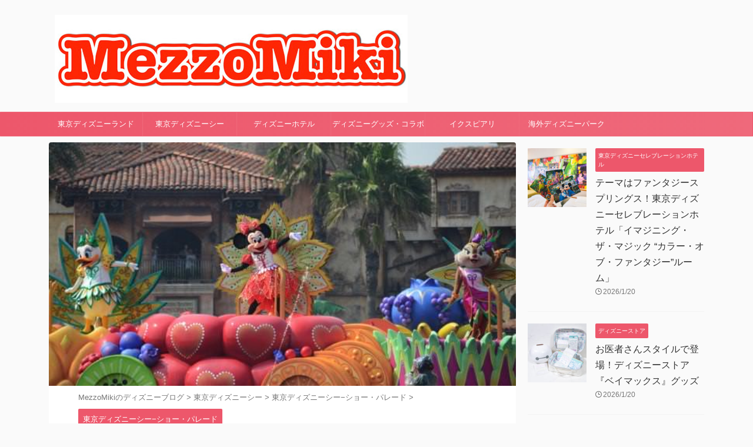

--- FILE ---
content_type: text/html; charset=UTF-8
request_url: https://mezzomiki.jp/2013%E3%83%87%E3%82%A3%E3%82%BA%E3%83%8B%E3%83%BC%E3%82%B7%E3%83%BC%E3%81%AE%E3%82%B5%E3%83%9E%E3%83%BC%E3%83%95%E3%82%A7%E3%82%B9%E3%83%86%E3%82%A3%E3%83%90%E3%83%AB%E3%80%81%E3%83%9F%E3%83%8B/
body_size: 21820
content:
<!DOCTYPE html>
<!--[if lt IE 7]>
<html class="ie6" lang="ja"> <![endif]-->
<!--[if IE 7]>
<html class="i7" lang="ja"> <![endif]-->
<!--[if IE 8]>
<html class="ie" lang="ja"> <![endif]-->
<!--[if gt IE 8]><!-->
<html lang="ja" class="s-navi-search-overlay ">
<!--<![endif]-->
<head prefix="og: http://ogp.me/ns# fb: http://ogp.me/ns/fb# article: http://ogp.me/ns/article#">
    <meta charset="UTF-8">
    <meta name="viewport" content="width=device-width,initial-scale=1.0,user-scalable=no,viewport-fit=cover">
    <meta name="format-detection" content="telephone=no">

    
        <link rel="preload" as="font" type="font/woff"
          href="https://mezzomiki.jp/wp-content/themes/affinger5/st_svg/fonts/stsvg.ttf?gwzrv7" crossorigin>
    <link rel="alternate" type="application/rss+xml" title="MezzoMiki RSS Feed"
          href="https://mezzomiki.jp/feed/"/>
    <link rel="pingback" href="https://mezzomiki.jp/xmlrpc.php">
    <!--[if lt IE 9]>
		<script src="https://mezzomiki.jp/wp-content/themes/affinger5/js/html5shiv.js"></script>
		<![endif]-->
        <meta name='robots' content='index, follow, max-image-preview:large, max-snippet:-1, max-video-preview:-1' />
<title>2013ディズニーシーのサマーフェスティバル、ミニーのトロピカルスプラッシュでずぶぬれになってきました☆（リドアイル）子供たちは。 -</title>

	<!-- This site is optimized with the Yoast SEO plugin v20.4 - https://yoast.com/wordpress/plugins/seo/ -->
	<title>2013ディズニーシーのサマーフェスティバル、ミニーのトロピカルスプラッシュでずぶぬれになってきました☆（リドアイル）子供たちは。 -</title>
	<link rel="canonical" href="https://mezzomiki.jp/2013ディズニーシーのサマーフェスティバル、ミニ/" />
	<meta property="og:locale" content="ja_JP" />
	<meta property="og:type" content="article" />
	<meta property="og:title" content="2013ディズニーシーのサマーフェスティバル、ミニーのトロピカルスプラッシュでずぶぬれになってきました☆（リドアイル）子供たちは。 -" />
	<meta property="og:url" content="https://mezzomiki.jp/2013ディズニーシーのサマーフェスティバル、ミニ/" />
	<meta property="og:site_name" content="MezzoMiki" />
	<meta property="article:publisher" content="https://www.facebook.com/mezzomiki/" />
	<meta property="article:published_time" content="2013-07-10T21:43:50+00:00" />
	<meta property="og:image" content="https://mezzomiki.jp/wp-content/uploads/2013/07/DSC_26792.jpg" />
	<meta property="og:image:width" content="600" />
	<meta property="og:image:height" content="313" />
	<meta property="og:image:type" content="image/jpeg" />
	<meta name="author" content="MezzoMiki" />
	<meta name="twitter:card" content="summary_large_image" />
	<meta name="twitter:creator" content="@https://twitter.com/MezzoMikid/" />
	<meta name="twitter:site" content="@mezzomikid" />
	<meta name="twitter:label1" content="執筆者" />
	<meta name="twitter:data1" content="MezzoMiki" />
	<script type="application/ld+json" class="yoast-schema-graph">{"@context":"https://schema.org","@graph":[{"@type":"WebPage","@id":"https://mezzomiki.jp/2013%e3%83%87%e3%82%a3%e3%82%ba%e3%83%8b%e3%83%bc%e3%82%b7%e3%83%bc%e3%81%ae%e3%82%b5%e3%83%9e%e3%83%bc%e3%83%95%e3%82%a7%e3%82%b9%e3%83%86%e3%82%a3%e3%83%90%e3%83%ab%e3%80%81%e3%83%9f%e3%83%8b/","url":"https://mezzomiki.jp/2013%e3%83%87%e3%82%a3%e3%82%ba%e3%83%8b%e3%83%bc%e3%82%b7%e3%83%bc%e3%81%ae%e3%82%b5%e3%83%9e%e3%83%bc%e3%83%95%e3%82%a7%e3%82%b9%e3%83%86%e3%82%a3%e3%83%90%e3%83%ab%e3%80%81%e3%83%9f%e3%83%8b/","name":"2013ディズニーシーのサマーフェスティバル、ミニーのトロピカルスプラッシュでずぶぬれになってきました☆（リドアイル）子供たちは。 -","isPartOf":{"@id":"https://mezzomiki.jp/#website"},"primaryImageOfPage":{"@id":"https://mezzomiki.jp/2013%e3%83%87%e3%82%a3%e3%82%ba%e3%83%8b%e3%83%bc%e3%82%b7%e3%83%bc%e3%81%ae%e3%82%b5%e3%83%9e%e3%83%bc%e3%83%95%e3%82%a7%e3%82%b9%e3%83%86%e3%82%a3%e3%83%90%e3%83%ab%e3%80%81%e3%83%9f%e3%83%8b/#primaryimage"},"image":{"@id":"https://mezzomiki.jp/2013%e3%83%87%e3%82%a3%e3%82%ba%e3%83%8b%e3%83%bc%e3%82%b7%e3%83%bc%e3%81%ae%e3%82%b5%e3%83%9e%e3%83%bc%e3%83%95%e3%82%a7%e3%82%b9%e3%83%86%e3%82%a3%e3%83%90%e3%83%ab%e3%80%81%e3%83%9f%e3%83%8b/#primaryimage"},"thumbnailUrl":"https://mezzomiki.jp/wp-content/uploads/2013/07/DSC_26792.jpg","datePublished":"2013-07-10T21:43:50+00:00","dateModified":"2013-07-10T21:43:50+00:00","author":{"@id":"https://mezzomiki.jp/#/schema/person/3d5d729a9addc185211805e04fa26586"},"breadcrumb":{"@id":"https://mezzomiki.jp/2013%e3%83%87%e3%82%a3%e3%82%ba%e3%83%8b%e3%83%bc%e3%82%b7%e3%83%bc%e3%81%ae%e3%82%b5%e3%83%9e%e3%83%bc%e3%83%95%e3%82%a7%e3%82%b9%e3%83%86%e3%82%a3%e3%83%90%e3%83%ab%e3%80%81%e3%83%9f%e3%83%8b/#breadcrumb"},"inLanguage":"ja","potentialAction":[{"@type":"ReadAction","target":["https://mezzomiki.jp/2013%e3%83%87%e3%82%a3%e3%82%ba%e3%83%8b%e3%83%bc%e3%82%b7%e3%83%bc%e3%81%ae%e3%82%b5%e3%83%9e%e3%83%bc%e3%83%95%e3%82%a7%e3%82%b9%e3%83%86%e3%82%a3%e3%83%90%e3%83%ab%e3%80%81%e3%83%9f%e3%83%8b/"]}]},{"@type":"ImageObject","inLanguage":"ja","@id":"https://mezzomiki.jp/2013%e3%83%87%e3%82%a3%e3%82%ba%e3%83%8b%e3%83%bc%e3%82%b7%e3%83%bc%e3%81%ae%e3%82%b5%e3%83%9e%e3%83%bc%e3%83%95%e3%82%a7%e3%82%b9%e3%83%86%e3%82%a3%e3%83%90%e3%83%ab%e3%80%81%e3%83%9f%e3%83%8b/#primaryimage","url":"https://mezzomiki.jp/wp-content/uploads/2013/07/DSC_26792.jpg","contentUrl":"https://mezzomiki.jp/wp-content/uploads/2013/07/DSC_26792.jpg","width":600,"height":313},{"@type":"BreadcrumbList","@id":"https://mezzomiki.jp/2013%e3%83%87%e3%82%a3%e3%82%ba%e3%83%8b%e3%83%bc%e3%82%b7%e3%83%bc%e3%81%ae%e3%82%b5%e3%83%9e%e3%83%bc%e3%83%95%e3%82%a7%e3%82%b9%e3%83%86%e3%82%a3%e3%83%90%e3%83%ab%e3%80%81%e3%83%9f%e3%83%8b/#breadcrumb","itemListElement":[{"@type":"ListItem","position":1,"name":"ホーム","item":"https://mezzomiki.jp/"},{"@type":"ListItem","position":2,"name":"2013ディズニーシーのサマーフェスティバル、ミニーのトロピカルスプラッシュでずぶぬれになってきました☆（リドアイル）子供たちは。"}]},{"@type":"WebSite","@id":"https://mezzomiki.jp/#website","url":"https://mezzomiki.jp/","name":"MezzoMiki","description":"","potentialAction":[{"@type":"SearchAction","target":{"@type":"EntryPoint","urlTemplate":"https://mezzomiki.jp/?s={search_term_string}"},"query-input":"required name=search_term_string"}],"inLanguage":"ja"},{"@type":"Person","@id":"https://mezzomiki.jp/#/schema/person/3d5d729a9addc185211805e04fa26586","name":"MezzoMiki","description":"Twitter、Instagramもやっています☆","sameAs":["https://www.instagram.com/mezzomiki/","https://twitter.com/https://twitter.com/MezzoMikid/"]}]}</script>
	<!-- / Yoast SEO plugin. -->


<link rel='dns-prefetch' href='//ajax.googleapis.com' />
<script type="text/javascript">
window._wpemojiSettings = {"baseUrl":"https:\/\/s.w.org\/images\/core\/emoji\/14.0.0\/72x72\/","ext":".png","svgUrl":"https:\/\/s.w.org\/images\/core\/emoji\/14.0.0\/svg\/","svgExt":".svg","source":{"concatemoji":"https:\/\/mezzomiki.jp\/wp-includes\/js\/wp-emoji-release.min.js?ver=6.1.1"}};
/*! This file is auto-generated */
!function(e,a,t){var n,r,o,i=a.createElement("canvas"),p=i.getContext&&i.getContext("2d");function s(e,t){var a=String.fromCharCode,e=(p.clearRect(0,0,i.width,i.height),p.fillText(a.apply(this,e),0,0),i.toDataURL());return p.clearRect(0,0,i.width,i.height),p.fillText(a.apply(this,t),0,0),e===i.toDataURL()}function c(e){var t=a.createElement("script");t.src=e,t.defer=t.type="text/javascript",a.getElementsByTagName("head")[0].appendChild(t)}for(o=Array("flag","emoji"),t.supports={everything:!0,everythingExceptFlag:!0},r=0;r<o.length;r++)t.supports[o[r]]=function(e){if(p&&p.fillText)switch(p.textBaseline="top",p.font="600 32px Arial",e){case"flag":return s([127987,65039,8205,9895,65039],[127987,65039,8203,9895,65039])?!1:!s([55356,56826,55356,56819],[55356,56826,8203,55356,56819])&&!s([55356,57332,56128,56423,56128,56418,56128,56421,56128,56430,56128,56423,56128,56447],[55356,57332,8203,56128,56423,8203,56128,56418,8203,56128,56421,8203,56128,56430,8203,56128,56423,8203,56128,56447]);case"emoji":return!s([129777,127995,8205,129778,127999],[129777,127995,8203,129778,127999])}return!1}(o[r]),t.supports.everything=t.supports.everything&&t.supports[o[r]],"flag"!==o[r]&&(t.supports.everythingExceptFlag=t.supports.everythingExceptFlag&&t.supports[o[r]]);t.supports.everythingExceptFlag=t.supports.everythingExceptFlag&&!t.supports.flag,t.DOMReady=!1,t.readyCallback=function(){t.DOMReady=!0},t.supports.everything||(n=function(){t.readyCallback()},a.addEventListener?(a.addEventListener("DOMContentLoaded",n,!1),e.addEventListener("load",n,!1)):(e.attachEvent("onload",n),a.attachEvent("onreadystatechange",function(){"complete"===a.readyState&&t.readyCallback()})),(e=t.source||{}).concatemoji?c(e.concatemoji):e.wpemoji&&e.twemoji&&(c(e.twemoji),c(e.wpemoji)))}(window,document,window._wpemojiSettings);
</script>
<style type="text/css">
img.wp-smiley,
img.emoji {
	display: inline !important;
	border: none !important;
	box-shadow: none !important;
	height: 1em !important;
	width: 1em !important;
	margin: 0 0.07em !important;
	vertical-align: -0.1em !important;
	background: none !important;
	padding: 0 !important;
}
</style>
	<link rel='stylesheet' id='wp-block-library-css' href='https://mezzomiki.jp/wp-includes/css/dist/block-library/style.min.css?ver=6.1.1' type='text/css' media='all' />
<link rel='stylesheet' id='classic-theme-styles-css' href='https://mezzomiki.jp/wp-includes/css/classic-themes.min.css?ver=1' type='text/css' media='all' />
<style id='global-styles-inline-css' type='text/css'>
body{--wp--preset--color--black: #000000;--wp--preset--color--cyan-bluish-gray: #abb8c3;--wp--preset--color--white: #ffffff;--wp--preset--color--pale-pink: #f78da7;--wp--preset--color--vivid-red: #cf2e2e;--wp--preset--color--luminous-vivid-orange: #ff6900;--wp--preset--color--luminous-vivid-amber: #fcb900;--wp--preset--color--light-green-cyan: #eefaff;--wp--preset--color--vivid-green-cyan: #00d084;--wp--preset--color--pale-cyan-blue: #1DA1F2;--wp--preset--color--vivid-cyan-blue: #1877f2;--wp--preset--color--vivid-purple: #9b51e0;--wp--preset--color--soft-red: #e92f3d;--wp--preset--color--light-grayish-red: #fdf0f2;--wp--preset--color--vivid-yellow: #ffc107;--wp--preset--color--very-pale-yellow: #fffde7;--wp--preset--color--very-light-gray: #fafafa;--wp--preset--color--very-dark-gray: #313131;--wp--preset--color--original-color-a: #43a047;--wp--preset--color--original-color-b: #795548;--wp--preset--color--original-color-c: #ec407a;--wp--preset--color--original-color-d: #9e9d24;--wp--preset--gradient--vivid-cyan-blue-to-vivid-purple: linear-gradient(135deg,rgba(6,147,227,1) 0%,rgb(155,81,224) 100%);--wp--preset--gradient--light-green-cyan-to-vivid-green-cyan: linear-gradient(135deg,rgb(122,220,180) 0%,rgb(0,208,130) 100%);--wp--preset--gradient--luminous-vivid-amber-to-luminous-vivid-orange: linear-gradient(135deg,rgba(252,185,0,1) 0%,rgba(255,105,0,1) 100%);--wp--preset--gradient--luminous-vivid-orange-to-vivid-red: linear-gradient(135deg,rgba(255,105,0,1) 0%,rgb(207,46,46) 100%);--wp--preset--gradient--very-light-gray-to-cyan-bluish-gray: linear-gradient(135deg,rgb(238,238,238) 0%,rgb(169,184,195) 100%);--wp--preset--gradient--cool-to-warm-spectrum: linear-gradient(135deg,rgb(74,234,220) 0%,rgb(151,120,209) 20%,rgb(207,42,186) 40%,rgb(238,44,130) 60%,rgb(251,105,98) 80%,rgb(254,248,76) 100%);--wp--preset--gradient--blush-light-purple: linear-gradient(135deg,rgb(255,206,236) 0%,rgb(152,150,240) 100%);--wp--preset--gradient--blush-bordeaux: linear-gradient(135deg,rgb(254,205,165) 0%,rgb(254,45,45) 50%,rgb(107,0,62) 100%);--wp--preset--gradient--luminous-dusk: linear-gradient(135deg,rgb(255,203,112) 0%,rgb(199,81,192) 50%,rgb(65,88,208) 100%);--wp--preset--gradient--pale-ocean: linear-gradient(135deg,rgb(255,245,203) 0%,rgb(182,227,212) 50%,rgb(51,167,181) 100%);--wp--preset--gradient--electric-grass: linear-gradient(135deg,rgb(202,248,128) 0%,rgb(113,206,126) 100%);--wp--preset--gradient--midnight: linear-gradient(135deg,rgb(2,3,129) 0%,rgb(40,116,252) 100%);--wp--preset--duotone--dark-grayscale: url('#wp-duotone-dark-grayscale');--wp--preset--duotone--grayscale: url('#wp-duotone-grayscale');--wp--preset--duotone--purple-yellow: url('#wp-duotone-purple-yellow');--wp--preset--duotone--blue-red: url('#wp-duotone-blue-red');--wp--preset--duotone--midnight: url('#wp-duotone-midnight');--wp--preset--duotone--magenta-yellow: url('#wp-duotone-magenta-yellow');--wp--preset--duotone--purple-green: url('#wp-duotone-purple-green');--wp--preset--duotone--blue-orange: url('#wp-duotone-blue-orange');--wp--preset--font-size--small: 0.9px;--wp--preset--font-size--medium: 20px;--wp--preset--font-size--large: 1.5px;--wp--preset--font-size--x-large: 42px;--wp--preset--font-size--st-regular: 1px;--wp--preset--font-size--huge: 3px;--wp--preset--spacing--20: 0.44rem;--wp--preset--spacing--30: 0.67rem;--wp--preset--spacing--40: 1rem;--wp--preset--spacing--50: 1.5rem;--wp--preset--spacing--60: 2.25rem;--wp--preset--spacing--70: 3.38rem;--wp--preset--spacing--80: 5.06rem;}:where(.is-layout-flex){gap: 0.5em;}body .is-layout-flow > .alignleft{float: left;margin-inline-start: 0;margin-inline-end: 2em;}body .is-layout-flow > .alignright{float: right;margin-inline-start: 2em;margin-inline-end: 0;}body .is-layout-flow > .aligncenter{margin-left: auto !important;margin-right: auto !important;}body .is-layout-constrained > .alignleft{float: left;margin-inline-start: 0;margin-inline-end: 2em;}body .is-layout-constrained > .alignright{float: right;margin-inline-start: 2em;margin-inline-end: 0;}body .is-layout-constrained > .aligncenter{margin-left: auto !important;margin-right: auto !important;}body .is-layout-constrained > :where(:not(.alignleft):not(.alignright):not(.alignfull)){max-width: var(--wp--style--global--content-size);margin-left: auto !important;margin-right: auto !important;}body .is-layout-constrained > .alignwide{max-width: var(--wp--style--global--wide-size);}body .is-layout-flex{display: flex;}body .is-layout-flex{flex-wrap: wrap;align-items: center;}body .is-layout-flex > *{margin: 0;}:where(.wp-block-columns.is-layout-flex){gap: 2em;}.has-black-color{color: var(--wp--preset--color--black) !important;}.has-cyan-bluish-gray-color{color: var(--wp--preset--color--cyan-bluish-gray) !important;}.has-white-color{color: var(--wp--preset--color--white) !important;}.has-pale-pink-color{color: var(--wp--preset--color--pale-pink) !important;}.has-vivid-red-color{color: var(--wp--preset--color--vivid-red) !important;}.has-luminous-vivid-orange-color{color: var(--wp--preset--color--luminous-vivid-orange) !important;}.has-luminous-vivid-amber-color{color: var(--wp--preset--color--luminous-vivid-amber) !important;}.has-light-green-cyan-color{color: var(--wp--preset--color--light-green-cyan) !important;}.has-vivid-green-cyan-color{color: var(--wp--preset--color--vivid-green-cyan) !important;}.has-pale-cyan-blue-color{color: var(--wp--preset--color--pale-cyan-blue) !important;}.has-vivid-cyan-blue-color{color: var(--wp--preset--color--vivid-cyan-blue) !important;}.has-vivid-purple-color{color: var(--wp--preset--color--vivid-purple) !important;}.has-black-background-color{background-color: var(--wp--preset--color--black) !important;}.has-cyan-bluish-gray-background-color{background-color: var(--wp--preset--color--cyan-bluish-gray) !important;}.has-white-background-color{background-color: var(--wp--preset--color--white) !important;}.has-pale-pink-background-color{background-color: var(--wp--preset--color--pale-pink) !important;}.has-vivid-red-background-color{background-color: var(--wp--preset--color--vivid-red) !important;}.has-luminous-vivid-orange-background-color{background-color: var(--wp--preset--color--luminous-vivid-orange) !important;}.has-luminous-vivid-amber-background-color{background-color: var(--wp--preset--color--luminous-vivid-amber) !important;}.has-light-green-cyan-background-color{background-color: var(--wp--preset--color--light-green-cyan) !important;}.has-vivid-green-cyan-background-color{background-color: var(--wp--preset--color--vivid-green-cyan) !important;}.has-pale-cyan-blue-background-color{background-color: var(--wp--preset--color--pale-cyan-blue) !important;}.has-vivid-cyan-blue-background-color{background-color: var(--wp--preset--color--vivid-cyan-blue) !important;}.has-vivid-purple-background-color{background-color: var(--wp--preset--color--vivid-purple) !important;}.has-black-border-color{border-color: var(--wp--preset--color--black) !important;}.has-cyan-bluish-gray-border-color{border-color: var(--wp--preset--color--cyan-bluish-gray) !important;}.has-white-border-color{border-color: var(--wp--preset--color--white) !important;}.has-pale-pink-border-color{border-color: var(--wp--preset--color--pale-pink) !important;}.has-vivid-red-border-color{border-color: var(--wp--preset--color--vivid-red) !important;}.has-luminous-vivid-orange-border-color{border-color: var(--wp--preset--color--luminous-vivid-orange) !important;}.has-luminous-vivid-amber-border-color{border-color: var(--wp--preset--color--luminous-vivid-amber) !important;}.has-light-green-cyan-border-color{border-color: var(--wp--preset--color--light-green-cyan) !important;}.has-vivid-green-cyan-border-color{border-color: var(--wp--preset--color--vivid-green-cyan) !important;}.has-pale-cyan-blue-border-color{border-color: var(--wp--preset--color--pale-cyan-blue) !important;}.has-vivid-cyan-blue-border-color{border-color: var(--wp--preset--color--vivid-cyan-blue) !important;}.has-vivid-purple-border-color{border-color: var(--wp--preset--color--vivid-purple) !important;}.has-vivid-cyan-blue-to-vivid-purple-gradient-background{background: var(--wp--preset--gradient--vivid-cyan-blue-to-vivid-purple) !important;}.has-light-green-cyan-to-vivid-green-cyan-gradient-background{background: var(--wp--preset--gradient--light-green-cyan-to-vivid-green-cyan) !important;}.has-luminous-vivid-amber-to-luminous-vivid-orange-gradient-background{background: var(--wp--preset--gradient--luminous-vivid-amber-to-luminous-vivid-orange) !important;}.has-luminous-vivid-orange-to-vivid-red-gradient-background{background: var(--wp--preset--gradient--luminous-vivid-orange-to-vivid-red) !important;}.has-very-light-gray-to-cyan-bluish-gray-gradient-background{background: var(--wp--preset--gradient--very-light-gray-to-cyan-bluish-gray) !important;}.has-cool-to-warm-spectrum-gradient-background{background: var(--wp--preset--gradient--cool-to-warm-spectrum) !important;}.has-blush-light-purple-gradient-background{background: var(--wp--preset--gradient--blush-light-purple) !important;}.has-blush-bordeaux-gradient-background{background: var(--wp--preset--gradient--blush-bordeaux) !important;}.has-luminous-dusk-gradient-background{background: var(--wp--preset--gradient--luminous-dusk) !important;}.has-pale-ocean-gradient-background{background: var(--wp--preset--gradient--pale-ocean) !important;}.has-electric-grass-gradient-background{background: var(--wp--preset--gradient--electric-grass) !important;}.has-midnight-gradient-background{background: var(--wp--preset--gradient--midnight) !important;}.has-small-font-size{font-size: var(--wp--preset--font-size--small) !important;}.has-medium-font-size{font-size: var(--wp--preset--font-size--medium) !important;}.has-large-font-size{font-size: var(--wp--preset--font-size--large) !important;}.has-x-large-font-size{font-size: var(--wp--preset--font-size--x-large) !important;}
.wp-block-navigation a:where(:not(.wp-element-button)){color: inherit;}
:where(.wp-block-columns.is-layout-flex){gap: 2em;}
.wp-block-pullquote{font-size: 1.5em;line-height: 1.6;}
</style>
<link rel='stylesheet' id='wordpress-popular-posts-css-css' href='https://mezzomiki.jp/wp-content/plugins/wordpress-popular-posts/assets/css/wpp.css?ver=6.1.1' type='text/css' media='all' />
<link rel='stylesheet' id='parent-style-css' href='https://mezzomiki.jp/wp-content/themes/affinger5/style.css?ver=6.1.1' type='text/css' media='all' />
<link rel='stylesheet' id='normalize-css' href='https://mezzomiki.jp/wp-content/themes/affinger5/css/normalize.css?ver=1.5.9' type='text/css' media='all' />
<link rel='stylesheet' id='st_svg-css' href='https://mezzomiki.jp/wp-content/themes/affinger5/st_svg/style.css?ver=6.1.1' type='text/css' media='all' />
<link rel='stylesheet' id='style-css' href='https://mezzomiki.jp/wp-content/themes/affinger5/style.css?ver=6.1.1' type='text/css' media='all' />
<link rel='stylesheet' id='child-style-css' href='https://mezzomiki.jp/wp-content/themes/affinger-child/style.css?ver=6.1.1' type='text/css' media='all' />
<link rel='stylesheet' id='single-css' href='https://mezzomiki.jp/wp-content/themes/affinger5/st-rankcss.php' type='text/css' media='all' />
<link rel='stylesheet' id='st-lazy-load-css' href='https://mezzomiki.jp/wp-content/plugins/st-lazy-load/assets/css/style.css?ver=20181225' type='text/css' media='all' />
<link rel='stylesheet' id='st-themecss-css' href='https://mezzomiki.jp/wp-content/themes/affinger5/st-themecss-loader.php?ver=6.1.1' type='text/css' media='all' />
<script type='application/json' id='wpp-json'>
{"sampling_active":1,"sampling_rate":100,"ajax_url":"https:\/\/mezzomiki.jp\/wp-json\/wordpress-popular-posts\/v1\/popular-posts","api_url":"https:\/\/mezzomiki.jp\/wp-json\/wordpress-popular-posts","ID":1859,"token":"6cdf1a36ff","lang":0,"debug":0}
</script>
<script type='text/javascript' src='https://mezzomiki.jp/wp-content/plugins/wordpress-popular-posts/assets/js/wpp.min.js?ver=6.1.1' id='wpp-js-js'></script>
<script type='text/javascript' src='//ajax.googleapis.com/ajax/libs/jquery/1.11.3/jquery.min.js?ver=1.11.3' id='jquery-js'></script>
<link rel="https://api.w.org/" href="https://mezzomiki.jp/wp-json/" /><link rel="alternate" type="application/json" href="https://mezzomiki.jp/wp-json/wp/v2/posts/1859" /><link rel='shortlink' href='https://mezzomiki.jp/?p=1859' />
<link rel="alternate" type="application/json+oembed" href="https://mezzomiki.jp/wp-json/oembed/1.0/embed?url=https%3A%2F%2Fmezzomiki.jp%2F2013%25e3%2583%2587%25e3%2582%25a3%25e3%2582%25ba%25e3%2583%258b%25e3%2583%25bc%25e3%2582%25b7%25e3%2583%25bc%25e3%2581%25ae%25e3%2582%25b5%25e3%2583%259e%25e3%2583%25bc%25e3%2583%2595%25e3%2582%25a7%25e3%2582%25b9%25e3%2583%2586%25e3%2582%25a3%25e3%2583%2590%25e3%2583%25ab%25e3%2580%2581%25e3%2583%259f%25e3%2583%258b%2F" />
<link rel="alternate" type="text/xml+oembed" href="https://mezzomiki.jp/wp-json/oembed/1.0/embed?url=https%3A%2F%2Fmezzomiki.jp%2F2013%25e3%2583%2587%25e3%2582%25a3%25e3%2582%25ba%25e3%2583%258b%25e3%2583%25bc%25e3%2582%25b7%25e3%2583%25bc%25e3%2581%25ae%25e3%2582%25b5%25e3%2583%259e%25e3%2583%25bc%25e3%2583%2595%25e3%2582%25a7%25e3%2582%25b9%25e3%2583%2586%25e3%2582%25a3%25e3%2583%2590%25e3%2583%25ab%25e3%2580%2581%25e3%2583%259f%25e3%2583%258b%2F&#038;format=xml" />
            <style id="wpp-loading-animation-styles">@-webkit-keyframes bgslide{from{background-position-x:0}to{background-position-x:-200%}}@keyframes bgslide{from{background-position-x:0}to{background-position-x:-200%}}.wpp-widget-placeholder,.wpp-widget-block-placeholder{margin:0 auto;width:60px;height:3px;background:#dd3737;background:linear-gradient(90deg,#dd3737 0%,#571313 10%,#dd3737 100%);background-size:200% auto;border-radius:3px;-webkit-animation:bgslide 1s infinite linear;animation:bgslide 1s infinite linear}</style>
            <meta name="robots" content="index, follow" />
<meta name="thumbnail" content="https://mezzomiki.jp/wp-content/uploads/2013/07/DSC_26792.jpg">
<meta name="google-site-verification" content="G-CYTSLZ88XN" />
<link rel="canonical" href="https://mezzomiki.jp/2013%e3%83%87%e3%82%a3%e3%82%ba%e3%83%8b%e3%83%bc%e3%82%b7%e3%83%bc%e3%81%ae%e3%82%b5%e3%83%9e%e3%83%bc%e3%83%95%e3%82%a7%e3%82%b9%e3%83%86%e3%82%a3%e3%83%90%e3%83%ab%e3%80%81%e3%83%9f%e3%83%8b/" />
<link rel="icon" href="https://mezzomiki.jp/wp-content/uploads/2023/12/cropped-MezzoMikiIconJPG-32x32.jpg" sizes="32x32" />
<link rel="icon" href="https://mezzomiki.jp/wp-content/uploads/2023/12/cropped-MezzoMikiIconJPG-192x192.jpg" sizes="192x192" />
<link rel="apple-touch-icon" href="https://mezzomiki.jp/wp-content/uploads/2023/12/cropped-MezzoMikiIconJPG-180x180.jpg" />
<meta name="msapplication-TileImage" content="https://mezzomiki.jp/wp-content/uploads/2023/12/cropped-MezzoMikiIconJPG-270x270.jpg" />
    <!-- Google Tag Manager -->
<script>(function(w,d,s,l,i){w[l]=w[l]||[];w[l].push({'gtm.start':
new Date().getTime(),event:'gtm.js'});var f=d.getElementsByTagName(s)[0],
j=d.createElement(s),dl=l!='dataLayer'?'&l='+l:'';j.async=true;j.src=
'https://www.googletagmanager.com/gtm.js?id='+i+dl;f.parentNode.insertBefore(j,f);
})(window,document,'script','dataLayer','GTM-MDF2NR5');</script>
<!-- End Google Tag Manager -->    	<!-- OGP -->
			<meta property="og:locale" content="ja_JP">
		<meta property="fb:app_id" content="149733528763971">
					<meta property="article:publisher" content="https://www.facebook.com/mezzomikidisney/">
		
		<meta property="og:type" content="article">
		<meta property="og:title" content="2013ディズニーシーのサマーフェスティバル、ミニーのトロピカルスプラッシュでずぶぬれになってきました☆（リドアイル）子供たちは。">
		<meta property="og:url" content="https://mezzomiki.jp/2013%e3%83%87%e3%82%a3%e3%82%ba%e3%83%8b%e3%83%bc%e3%82%b7%e3%83%bc%e3%81%ae%e3%82%b5%e3%83%9e%e3%83%bc%e3%83%95%e3%82%a7%e3%82%b9%e3%83%86%e3%82%a3%e3%83%90%e3%83%ab%e3%80%81%e3%83%9f%e3%83%8b/">
		<meta property="og:description" content="ディズニーシーでサマーフェスティバル開催中☆「ミニーのトロピカルスプラッシュ」というショーが1日3回メディテレーニアンハーバー周辺にて公演されています。9時40分、11時40分、14時40分から☆今年">
		<meta property="og:site_name" content="MezzoMiki">
		<meta property="og:image" content="https://mezzomiki.jp/wp-content/uploads/2013/07/DSC_26792.jpg">
	
			<meta name="twitter:card" content="summary_large_image">
		<meta name="twitter:site" content="@MezzoMikiD">
		<meta name="twitter:title" content="2013ディズニーシーのサマーフェスティバル、ミニーのトロピカルスプラッシュでずぶぬれになってきました☆（リドアイル）子供たちは。">
		<meta name="twitter:description" content="ディズニーシーでサマーフェスティバル開催中☆「ミニーのトロピカルスプラッシュ」というショーが1日3回メディテレーニアンハーバー周辺にて公演されています。9時40分、11時40分、14時40分から☆今年">
		<meta name="twitter:image" content="https://mezzomiki.jp/wp-content/uploads/2013/07/DSC_26792.jpg">
		<!-- /OGP -->
    

	<script>
		jQuery(function(){
		jQuery('.entry-content a[href^=http]')
			.not('[href*="'+location.hostname+'"]')
			.attr({target:"_blank"})
		;})
	</script>

<script>
	(function (window, document, $, undefined) {
		'use strict';

		var SlideBox = (function () {
			/**
			 * @param $element
			 *
			 * @constructor
			 */
			function SlideBox($element) {
				this._$element = $element;
			}

			SlideBox.prototype.$content = function () {
				return this._$element.find('[data-st-slidebox-content]');
			};

			SlideBox.prototype.$toggle = function () {
				return this._$element.find('[data-st-slidebox-toggle]');
			};

			SlideBox.prototype.$icon = function () {
				return this._$element.find('[data-st-slidebox-icon]');
			};

			SlideBox.prototype.$text = function () {
				return this._$element.find('[data-st-slidebox-text]');
			};

			SlideBox.prototype.is_expanded = function () {
				return !!(this._$element.filter('[data-st-slidebox-expanded="true"]').length);
			};

			SlideBox.prototype.expand = function () {
				var self = this;

				this.$content().slideDown()
					.promise()
					.then(function () {
						var $icon = self.$icon();
						var $text = self.$text();

						$icon.removeClass($icon.attr('data-st-slidebox-icon-collapsed'))
							.addClass($icon.attr('data-st-slidebox-icon-expanded'))

						$text.text($text.attr('data-st-slidebox-text-expanded'))

						self._$element.removeClass('is-collapsed')
							.addClass('is-expanded');

						self._$element.attr('data-st-slidebox-expanded', 'true');
					});
			};

			SlideBox.prototype.collapse = function () {
				var self = this;

				this.$content().slideUp()
					.promise()
					.then(function () {
						var $icon = self.$icon();
						var $text = self.$text();

						$icon.removeClass($icon.attr('data-st-slidebox-icon-expanded'))
							.addClass($icon.attr('data-st-slidebox-icon-collapsed'))

						$text.text($text.attr('data-st-slidebox-text-collapsed'))

						self._$element.removeClass('is-expanded')
							.addClass('is-collapsed');

						self._$element.attr('data-st-slidebox-expanded', 'false');
					});
			};

			SlideBox.prototype.toggle = function () {
				if (this.is_expanded()) {
					this.collapse();
				} else {
					this.expand();
				}
			};

			SlideBox.prototype.add_event_listeners = function () {
				var self = this;

				this.$toggle().on('click', function (event) {
					self.toggle();
				});
			};

			SlideBox.prototype.initialize = function () {
				this.add_event_listeners();
			};

			return SlideBox;
		}());

		function on_ready() {
			var slideBoxes = [];

			$('[data-st-slidebox]').each(function () {
				var $element = $(this);
				var slideBox = new SlideBox($element);

				slideBoxes.push(slideBox);

				slideBox.initialize();
			});

			return slideBoxes;
		}

		$(on_ready);
	}(window, window.document, jQuery));
</script>

	<script>
		jQuery(function(){
		jQuery('.post h2:not([class^="is-style-st-heading-custom-"]):not([class*=" is-style-st-heading-custom-"]):not(.st-css-no2) , .h2modoki').wrapInner('<span class="st-dash-design"></span>');
		})
	</script>
<script>
jQuery(function(){
  jQuery('#st-tab-menu li').on('click', function(){
    if(jQuery(this).not('active')){
      jQuery(this).addClass('active').siblings('li').removeClass('active');
      var index = jQuery('#st-tab-menu li').index(this);
      jQuery('#st-tab-menu + #st-tab-box div').eq(index).addClass('active').siblings('div').removeClass('active');
    }
  });
});
</script>

<script>
	jQuery(function(){
		jQuery("#toc_container:not(:has(ul ul))").addClass("only-toc");
		jQuery(".st-ac-box ul:has(.cat-item)").each(function(){
			jQuery(this).addClass("st-ac-cat");
		});
	});
</script>

<script>
	jQuery(function(){
						jQuery('.st-star').parent('.rankh4').css('padding-bottom','5px'); // スターがある場合のランキング見出し調整
	});
</script>



	<script>
		$(function() {
			$('.is-style-st-paragraph-kaiwa').wrapInner('<span class="st-paragraph-kaiwa-text">');
		});
	</script>


<script>
	$(function() {
		$( '[class^="is-style-st-paragraph-"],[class*=" is-style-st-paragraph-"]' ).wrapInner( '<span class="st-noflex"></span>' );
	});
</script>

        </head>
<body class="post-template-default single single-post postid-1859 single-format-standard not-front-page" >
<!-- Google Tag Manager (noscript) -->
<noscript>
    <iframe src="https://www.googletagmanager.com/ns.html?id=GTM-MDF2NR5"
            height="0" width="0" style="display:none;visibility:hidden"></iframe>
</noscript>
<!-- End Google Tag Manager (noscript) -->
    <div id="st-ami">
        <div id="wrapper" class="">
            <div id="wrapper-in">
                <header id="st-headwide">
                    <div id="headbox-bg">
                        <div class="clearfix" id="headbox" class="st-headwide">
                            	<nav id="s-navi" class="pcnone" data-st-nav data-st-nav-type="normal">
		<dl class="acordion is-active" data-st-nav-primary>
			<dt class="trigger">
				<p class="acordion_button"><span class="op op-menu"><i class="st-fa st-svg-menu"></i></span></p>

				
									<div id="st-mobile-logo"></div>
				
				<!-- 追加メニュー -->
				
				<!-- 追加メニュー2 -->
				
			</dt>

			<dd class="acordion_tree">
				<div class="acordion_tree_content">

					

												<div class="menu-category-container"><ul id="menu-category" class="menu"><li id="menu-item-11431" class="menu-item menu-item-type-taxonomy menu-item-object-category menu-item-has-children menu-item-11431"><a href="https://mezzomiki.jp/category/tdl/"><span class="menu-item-label">東京ディズニーランド</span></a>
<ul class="sub-menu">
	<li id="menu-item-104669" class="menu-item menu-item-type-taxonomy menu-item-object-category menu-item-104669"><a href="https://mezzomiki.jp/category/tdl/tdl-goods/"><span class="menu-item-label">東京ディズニーランドお土産・グッズ</span></a></li>
	<li id="menu-item-104678" class="menu-item menu-item-type-taxonomy menu-item-object-category menu-item-104678"><a href="https://mezzomiki.jp/category/tdl/tdl-show/"><span class="menu-item-label">東京ディズニーランド−ショー・パレード</span></a></li>
	<li id="menu-item-104672" class="menu-item menu-item-type-taxonomy menu-item-object-category menu-item-104672"><a href="https://mezzomiki.jp/category/tdl/tdl-character-greeting/"><span class="menu-item-label">東京ディズニーランド−キャラクターグリーティング</span></a></li>
	<li id="menu-item-104745" class="menu-item menu-item-type-taxonomy menu-item-object-category menu-item-104745"><a href="https://mezzomiki.jp/category/tdl/tdl-news/"><span class="menu-item-label">東京ディズニーランド-ニュース</span></a></li>
	<li id="menu-item-104746" class="menu-item menu-item-type-taxonomy menu-item-object-category menu-item-104746"><a href="https://mezzomiki.jp/category/tdl/tdl-event/"><span class="menu-item-label">東京ディズニーランド−イベント</span></a></li>
</ul>
</li>
<li id="menu-item-11430" class="menu-item menu-item-type-taxonomy menu-item-object-category current-post-ancestor menu-item-has-children menu-item-11430"><a href="https://mezzomiki.jp/category/tds/"><span class="menu-item-label">東京ディズニーシー</span></a>
<ul class="sub-menu">
	<li id="menu-item-104744" class="menu-item menu-item-type-taxonomy menu-item-object-category menu-item-104744"><a href="https://mezzomiki.jp/category/tds/tds-goods/"><span class="menu-item-label">東京ディズニーシーお土産・グッズ</span></a></li>
	<li id="menu-item-104679" class="menu-item menu-item-type-taxonomy menu-item-object-category current-post-ancestor current-menu-parent current-post-parent menu-item-104679"><a href="https://mezzomiki.jp/category/tds/tds-show/"><span class="menu-item-label">東京ディズニーシー−ショー・パレード</span></a></li>
	<li id="menu-item-104671" class="menu-item menu-item-type-taxonomy menu-item-object-category menu-item-104671"><a href="https://mezzomiki.jp/category/tds/tds-character-greeting/"><span class="menu-item-label">東京ディズニーシー−キャラクターグリーティング</span></a></li>
	<li id="menu-item-104688" class="menu-item menu-item-type-taxonomy menu-item-object-category menu-item-104688"><a href="https://mezzomiki.jp/category/tds/tds-decoration/"><span class="menu-item-label">東京ディズニーシー・デコレーション</span></a></li>
	<li id="menu-item-104683" class="menu-item menu-item-type-taxonomy menu-item-object-category menu-item-104683"><a href="https://mezzomiki.jp/category/tds/tds-news/"><span class="menu-item-label">東京ディズニーシー-ニュース</span></a></li>
	<li id="menu-item-104747" class="menu-item menu-item-type-taxonomy menu-item-object-category menu-item-104747"><a href="https://mezzomiki.jp/category/tds/tds-event/"><span class="menu-item-label">東京ディズニーシー-イベント</span></a></li>
</ul>
</li>
<li id="menu-item-11432" class="menu-item menu-item-type-taxonomy menu-item-object-category menu-item-has-children menu-item-11432"><a href="https://mezzomiki.jp/category/dinsey-hotels/"><span class="menu-item-label">ディズニーホテル</span></a>
<ul class="sub-menu">
	<li id="menu-item-104689" class="menu-item menu-item-type-taxonomy menu-item-object-category menu-item-104689"><a href="https://mezzomiki.jp/category/dinsey-hotels/disneyland-hotel/"><span class="menu-item-label">東京ディズニーランドホテル</span></a></li>
	<li id="menu-item-104690" class="menu-item menu-item-type-taxonomy menu-item-object-category menu-item-104690"><a href="https://mezzomiki.jp/category/dinsey-hotels/miracosta/"><span class="menu-item-label">ホテルミラコスタ</span></a></li>
	<li id="menu-item-104686" class="menu-item menu-item-type-taxonomy menu-item-object-category menu-item-104686"><a href="https://mezzomiki.jp/category/dinsey-hotels/dinsey-ambassador-hotel/"><span class="menu-item-label">ディズニーアンバサダーホテル</span></a></li>
</ul>
</li>
<li id="menu-item-4303" class="menu-item menu-item-type-taxonomy menu-item-object-category menu-item-has-children menu-item-4303"><a href="https://mezzomiki.jp/category/goods/"><span class="menu-item-label">ディズニーグッズ・コラボ</span></a>
<ul class="sub-menu">
	<li id="menu-item-104674" class="menu-item menu-item-type-taxonomy menu-item-object-category menu-item-104674"><a href="https://mezzomiki.jp/category/goods/dinsey-collaboration-goods/"><span class="menu-item-label">ディズニーグッズ-商品</span></a></li>
	<li id="menu-item-104673" class="menu-item menu-item-type-taxonomy menu-item-object-category menu-item-104673"><a href="https://mezzomiki.jp/category/goods/dinsey-collaboration-foods/"><span class="menu-item-label">ディズニーグッズ−食品</span></a></li>
	<li id="menu-item-104670" class="menu-item menu-item-type-taxonomy menu-item-object-category menu-item-104670"><a href="https://mezzomiki.jp/category/goods/duffy-goods/"><span class="menu-item-label">ダッフィーグッズ</span></a></li>
	<li id="menu-item-104675" class="menu-item menu-item-type-taxonomy menu-item-object-category menu-item-104675"><a href="https://mezzomiki.jp/category/goods/dinsey-store/unibearsity/"><span class="menu-item-label">ユニベアシティ</span></a></li>
	<li id="menu-item-104676" class="menu-item menu-item-type-taxonomy menu-item-object-category menu-item-104676"><a href="https://mezzomiki.jp/category/goods/disney-tomica/"><span class="menu-item-label">ディズニートミカ</span></a></li>
	<li id="menu-item-104682" class="menu-item menu-item-type-taxonomy menu-item-object-category menu-item-104682"><a href="https://mezzomiki.jp/category/goods/nanoblock/"><span class="menu-item-label">ディズニーナノブロック</span></a></li>
</ul>
</li>
<li id="menu-item-104680" class="menu-item menu-item-type-taxonomy menu-item-object-category menu-item-104680"><a href="https://mezzomiki.jp/category/ikspiari/"><span class="menu-item-label">イクスピアリ</span></a></li>
<li id="menu-item-127949" class="menu-item menu-item-type-taxonomy menu-item-object-category menu-item-has-children menu-item-127949"><a href="https://mezzomiki.jp/category/disney-park/"><span class="menu-item-label">海外ディズニーパーク</span></a>
<ul class="sub-menu">
	<li id="menu-item-104685" class="menu-item menu-item-type-taxonomy menu-item-object-category menu-item-104685"><a href="https://mezzomiki.jp/category/disney-park/wdw-walt-disney-world/"><span class="menu-item-label">WDW(ウォルト・ディズニー・ワールド)</span></a></li>
	<li id="menu-item-104691" class="menu-item menu-item-type-taxonomy menu-item-object-category menu-item-104691"><a href="https://mezzomiki.jp/category/disney-park/california-disney-land-resort/"><span class="menu-item-label">カリフォルニア ディズニーランド・リゾート</span></a></li>
	<li id="menu-item-104693" class="menu-item menu-item-type-taxonomy menu-item-object-category menu-item-104693"><a href="https://mezzomiki.jp/category/disney-park/%e3%83%87%e3%82%a3%e3%82%ba%e3%83%8b%e3%83%bc%e3%83%bb%e3%82%ab%e3%83%aa%e3%83%95%e3%82%a9%e3%83%ab%e3%83%8b%e3%82%a2%e3%83%bb%e3%82%a2%e3%83%89%e3%83%99%e3%83%b3%e3%83%81%e3%83%a3%e3%83%bc/"><span class="menu-item-label">ディズニー・カリフォルニア・アドベンチャー</span></a></li>
	<li id="menu-item-104687" class="menu-item menu-item-type-taxonomy menu-item-object-category menu-item-104687"><a href="https://mezzomiki.jp/category/disney-park/aulani-disney-resort/"><span class="menu-item-label">アウラニ・ディズニー・リゾート &#038; スパ コオリナ・ハワイ</span></a></li>
	<li id="menu-item-104684" class="menu-item menu-item-type-taxonomy menu-item-object-category menu-item-104684"><a href="https://mezzomiki.jp/category/disney-park/hongkong-disney-land-resort/"><span class="menu-item-label">香港ディズニーランド・リゾート</span></a></li>
</ul>
</li>
</ul></div>						<div class="clear"></div>

					
				</div>
			</dd>

					</dl>

					</nav>
                            <div id="header-l">
                                
    
		
 				<!-- キャプション -->
         	<p class="descr sitenametop">
				  				</p>

 				<!-- ロゴ又はブログ名 -->
			
       		 						<p class="sitename"><a href="https://mezzomiki.jp/">
													<img class="sitename-bottom" alt="MezzoMiki" src="https://mezzomiki.jp/wp-content/uploads/2023/12/mezzomikilogo600.jpg" >
											</a></p>
       			
						<!-- ロゴ又はブログ名ここまで -->

		
	
                            </div><!-- /#header-l -->
                            <div id="header-r" class="smanone">
                                                                
                            </div><!-- /#header-r -->
                        </div><!-- /#headbox-bg -->
                    </div><!-- /#headbox clearfix -->

                    
                    

<div id="gazou-wide">
			<div id="st-menubox">
			<div id="st-menuwide">
				<nav class="smanone clearfix"><ul id="menu-category-1" class="menu"><li class="menu-item menu-item-type-taxonomy menu-item-object-category menu-item-has-children menu-item-11431"><a href="https://mezzomiki.jp/category/tdl/">東京ディズニーランド</a>
<ul class="sub-menu">
	<li class="menu-item menu-item-type-taxonomy menu-item-object-category menu-item-104669"><a href="https://mezzomiki.jp/category/tdl/tdl-goods/">東京ディズニーランドお土産・グッズ</a></li>
	<li class="menu-item menu-item-type-taxonomy menu-item-object-category menu-item-104678"><a href="https://mezzomiki.jp/category/tdl/tdl-show/">東京ディズニーランド−ショー・パレード</a></li>
	<li class="menu-item menu-item-type-taxonomy menu-item-object-category menu-item-104672"><a href="https://mezzomiki.jp/category/tdl/tdl-character-greeting/">東京ディズニーランド−キャラクターグリーティング</a></li>
	<li class="menu-item menu-item-type-taxonomy menu-item-object-category menu-item-104745"><a href="https://mezzomiki.jp/category/tdl/tdl-news/">東京ディズニーランド-ニュース</a></li>
	<li class="menu-item menu-item-type-taxonomy menu-item-object-category menu-item-104746"><a href="https://mezzomiki.jp/category/tdl/tdl-event/">東京ディズニーランド−イベント</a></li>
</ul>
</li>
<li class="menu-item menu-item-type-taxonomy menu-item-object-category current-post-ancestor menu-item-has-children menu-item-11430"><a href="https://mezzomiki.jp/category/tds/">東京ディズニーシー</a>
<ul class="sub-menu">
	<li class="menu-item menu-item-type-taxonomy menu-item-object-category menu-item-104744"><a href="https://mezzomiki.jp/category/tds/tds-goods/">東京ディズニーシーお土産・グッズ</a></li>
	<li class="menu-item menu-item-type-taxonomy menu-item-object-category current-post-ancestor current-menu-parent current-post-parent menu-item-104679"><a href="https://mezzomiki.jp/category/tds/tds-show/">東京ディズニーシー−ショー・パレード</a></li>
	<li class="menu-item menu-item-type-taxonomy menu-item-object-category menu-item-104671"><a href="https://mezzomiki.jp/category/tds/tds-character-greeting/">東京ディズニーシー−キャラクターグリーティング</a></li>
	<li class="menu-item menu-item-type-taxonomy menu-item-object-category menu-item-104688"><a href="https://mezzomiki.jp/category/tds/tds-decoration/">東京ディズニーシー・デコレーション</a></li>
	<li class="menu-item menu-item-type-taxonomy menu-item-object-category menu-item-104683"><a href="https://mezzomiki.jp/category/tds/tds-news/">東京ディズニーシー-ニュース</a></li>
	<li class="menu-item menu-item-type-taxonomy menu-item-object-category menu-item-104747"><a href="https://mezzomiki.jp/category/tds/tds-event/">東京ディズニーシー-イベント</a></li>
</ul>
</li>
<li class="menu-item menu-item-type-taxonomy menu-item-object-category menu-item-has-children menu-item-11432"><a href="https://mezzomiki.jp/category/dinsey-hotels/">ディズニーホテル</a>
<ul class="sub-menu">
	<li class="menu-item menu-item-type-taxonomy menu-item-object-category menu-item-104689"><a href="https://mezzomiki.jp/category/dinsey-hotels/disneyland-hotel/">東京ディズニーランドホテル</a></li>
	<li class="menu-item menu-item-type-taxonomy menu-item-object-category menu-item-104690"><a href="https://mezzomiki.jp/category/dinsey-hotels/miracosta/">ホテルミラコスタ</a></li>
	<li class="menu-item menu-item-type-taxonomy menu-item-object-category menu-item-104686"><a href="https://mezzomiki.jp/category/dinsey-hotels/dinsey-ambassador-hotel/">ディズニーアンバサダーホテル</a></li>
</ul>
</li>
<li class="menu-item menu-item-type-taxonomy menu-item-object-category menu-item-has-children menu-item-4303"><a href="https://mezzomiki.jp/category/goods/">ディズニーグッズ・コラボ</a>
<ul class="sub-menu">
	<li class="menu-item menu-item-type-taxonomy menu-item-object-category menu-item-104674"><a href="https://mezzomiki.jp/category/goods/dinsey-collaboration-goods/">ディズニーグッズ-商品</a></li>
	<li class="menu-item menu-item-type-taxonomy menu-item-object-category menu-item-104673"><a href="https://mezzomiki.jp/category/goods/dinsey-collaboration-foods/">ディズニーグッズ−食品</a></li>
	<li class="menu-item menu-item-type-taxonomy menu-item-object-category menu-item-104670"><a href="https://mezzomiki.jp/category/goods/duffy-goods/">ダッフィーグッズ</a></li>
	<li class="menu-item menu-item-type-taxonomy menu-item-object-category menu-item-104675"><a href="https://mezzomiki.jp/category/goods/dinsey-store/unibearsity/">ユニベアシティ</a></li>
	<li class="menu-item menu-item-type-taxonomy menu-item-object-category menu-item-104676"><a href="https://mezzomiki.jp/category/goods/disney-tomica/">ディズニートミカ</a></li>
	<li class="menu-item menu-item-type-taxonomy menu-item-object-category menu-item-104682"><a href="https://mezzomiki.jp/category/goods/nanoblock/">ディズニーナノブロック</a></li>
</ul>
</li>
<li class="menu-item menu-item-type-taxonomy menu-item-object-category menu-item-104680"><a href="https://mezzomiki.jp/category/ikspiari/">イクスピアリ</a></li>
<li class="menu-item menu-item-type-taxonomy menu-item-object-category menu-item-has-children menu-item-127949"><a href="https://mezzomiki.jp/category/disney-park/">海外ディズニーパーク</a>
<ul class="sub-menu">
	<li class="menu-item menu-item-type-taxonomy menu-item-object-category menu-item-104685"><a href="https://mezzomiki.jp/category/disney-park/wdw-walt-disney-world/">WDW(ウォルト・ディズニー・ワールド)</a></li>
	<li class="menu-item menu-item-type-taxonomy menu-item-object-category menu-item-104691"><a href="https://mezzomiki.jp/category/disney-park/california-disney-land-resort/">カリフォルニア ディズニーランド・リゾート</a></li>
	<li class="menu-item menu-item-type-taxonomy menu-item-object-category menu-item-104693"><a href="https://mezzomiki.jp/category/disney-park/%e3%83%87%e3%82%a3%e3%82%ba%e3%83%8b%e3%83%bc%e3%83%bb%e3%82%ab%e3%83%aa%e3%83%95%e3%82%a9%e3%83%ab%e3%83%8b%e3%82%a2%e3%83%bb%e3%82%a2%e3%83%89%e3%83%99%e3%83%b3%e3%83%81%e3%83%a3%e3%83%bc/">ディズニー・カリフォルニア・アドベンチャー</a></li>
	<li class="menu-item menu-item-type-taxonomy menu-item-object-category menu-item-104687"><a href="https://mezzomiki.jp/category/disney-park/aulani-disney-resort/">アウラニ・ディズニー・リゾート &#038; スパ コオリナ・ハワイ</a></li>
	<li class="menu-item menu-item-type-taxonomy menu-item-object-category menu-item-104684"><a href="https://mezzomiki.jp/category/disney-park/hongkong-disney-land-resort/">香港ディズニーランド・リゾート</a></li>
</ul>
</li>
</ul></nav>			</div>
		</div>
						<div id="st-headerbox">
				<div id="st-header">
				</div>
			</div>
			</div>

                </header>
                <div id="content-w">

                    
                    <div id="content" class="clearfix">
	<div id="contentInner">
		<main>
			<article>
				<div id="post-1859" class="st-post post-1859 post type-post status-publish format-standard has-post-thumbnail hentry category-tds-show">
						<div class="st-eyecatch ">

					<img width="600" height="313" src="https://mezzomiki.jp/wp-content/uploads/2013/07/DSC_26792.jpg" class="attachment-full size-full wp-post-image" alt="" decoding="async" loading="lazy" srcset="https://mezzomiki.jp/wp-content/uploads/2013/07/DSC_26792.jpg 600w, https://mezzomiki.jp/wp-content/uploads/2013/07/DSC_26792-150x78.jpg 150w, https://mezzomiki.jp/wp-content/uploads/2013/07/DSC_26792-300x156.jpg 300w, https://mezzomiki.jp/wp-content/uploads/2013/07/DSC_26792-100x52.jpg 100w" sizes="(max-width: 600px) 100vw, 600px" />
		
	</div>
										
					<!--ぱんくず -->
					<div id="breadcrumb">
						<ol itemscope itemtype="http://schema.org/BreadcrumbList">
							<li itemprop="itemListElement" itemscope itemtype="http://schema.org/ListItem"><a href="https://mezzomiki.jp" itemprop="item"><span itemprop="name">MezzoMikiのディズニーブログ</span></a> > <meta itemprop="position" content="1" /></li>
															<li itemprop="itemListElement" itemscope itemtype="http://schema.org/ListItem"><a href="https://mezzomiki.jp/category/tds/" itemprop="item"><span itemprop="name">東京ディズニーシー</span> </a> &gt;<meta itemprop="position" content="2" /></li>
																<li itemprop="itemListElement" itemscope itemtype="http://schema.org/ListItem"><a href="https://mezzomiki.jp/category/tds/tds-show/" itemprop="item"><span itemprop="name">東京ディズニーシー−ショー・パレード</span> </a> &gt;<meta itemprop="position" content="3" /></li>
															</ol>
						</div>
						<!--/ ぱんくず -->

						<!--ループ開始 -->
																					<p class="st-catgroup">
									<a href="https://mezzomiki.jp/category/tds/tds-show/" title="View all posts in 東京ディズニーシー−ショー・パレード" rel="category tag"><span class="catname st-catid18">東京ディズニーシー−ショー・パレード</span></a>								</p>
														<h1 class="entry-title">2013ディズニーシーのサマーフェスティバル、ミニーのトロピカルスプラッシュでずぶぬれになってきました☆（リドアイル）子供たちは。</h1>
							<div class="blogbox ">
								<p><span class="kdate">
																			投稿日：<time class="updated" datetime="2013-07-11T06:43:50+0900">2013/07/11</time>
																	</span></p>
							</div>

							<div class="mainbox">
								<div id="nocopy" ><!-- コピー禁止エリアここから -->
																																					<div class="entry-content">
										<h3>ディズニーシーでサマーフェスティバル開催中☆</h3>
<p>「ミニーのトロピカルスプラッシュ」というショーが1日3回メディテレーニアンハーバー周辺にて公演されています。</p>
<p><strong>9時40分、11時40分、14時40分から☆</strong></p>
<p>今年からはじまったミニーちゃんが主役の真夏のフェスティバル、「ミニーのトロピカルスプラッシュ」☆</p>
<p>ミニーちゃんが主役というより、女の子が主役<strong>（ミニー、デイジー、クラリス♡）</strong></p>
<p>大量の水をまきちらすホットでクールなショーです！</p>
<p>みんなでフルーツの豊作をお祝いするカーニバルを盛り上げますよ☆</p>
<p><img decoding="async" title="DSC_2679.JPG" src="https://mezzomiki.jp/wp-content/uploads/2013/07/DSC_2679.jpg" alt="DSC 2679" width="600" height="313" border="0" /></p>
<p>たくさんのフルーツと一緒にミニー、デイジー、クラリスが登場！</p>
<p>ミッキーやドナルド、チイプ&amp;デール、グーフィーもさらに盛り上げるために登場！</p>
<p>ミッキー☆</p>
<p>リドアイルに降りて、すぐ違う場所に移ってしまいます。。</p>
<p>あれれっ</p>
<p><img decoding="async" title="DSC_2772.JPG" src="https://mezzomiki.jp/wp-content/uploads/2013/07/DSC_2772.jpg" alt="DSC 2772" width="573" height="600" border="0" /></p>
<p>ドナルド☆</p>
<p>リドアイルでミッキーと一緒に降りた後、リドアイルにてゲストに水をかけたり踊ったりとずっとリドを盛り上げてくれます！</p>
<p><img decoding="async" title="DSC_2820.JPG" src="https://mezzomiki.jp/wp-content/uploads/2013/07/DSC_2820.jpg" alt="DSC 2820" width="571" height="600" border="0" /></p>
<p>チップ&amp;デール☆</p>
<p><img decoding="async" title="DSC_2729.JPG" src="https://mezzomiki.jp/wp-content/uploads/2013/07/DSC_2729.jpg" alt="DSC 2729" width="600" height="498" border="0" /></p>
<p>グーフィー☆</p>
<p>ちょっと休憩しているようです（笑）</p>
<p><img decoding="async" title="DSC_2855.JPG" src="https://mezzomiki.jp/wp-content/uploads/2013/07/DSC_2855.jpg" alt="DSC 2855" width="600" height="598" border="0" /></p>
<p>もっと水をかけていいかしら？</p>
<p>「トロピカールシャワー！」（ミニー、デイジー、クラリス）</p>
<p><img decoding="async" title="DSC_2679.JPG" src="https://mezzomiki.jp/wp-content/uploads/2013/07/DSC_26791.jpg" alt="DSC 2679" width="600" height="560" border="0" /></p>
<p>「残りの水もかけちゃいましょうよ」デイジー</p>
<p><img decoding="async" title="DSC_2749.JPG" src="https://mezzomiki.jp/wp-content/uploads/2013/07/DSC_2749.jpg" alt="DSC 2749" width="537" height="600" border="0" /></p>
<p>最後は三人の主役な姫たちがミッキー、グーフィー、チップ、デール、ドナルドたちに可愛くお礼をいいます☆</p>
<p>「あ・り・が・と♡」</p>
<p>お礼を言われるとみんなデレデレ（笑）</p>
<p>クラリス、声かわいすぎです！</p>
<p><img decoding="async" title="DSC_2750.JPG" src="https://mezzomiki.jp/wp-content/uploads/2013/07/DSC_2750.jpg" alt="DSC 2750" width="600" height="565" border="0" /></p>
<p>という感じの可愛い女の子たちのショーになってます☆</p>
<p>これはぬいぐるみバッジ売れますね！</p>
<p>とりあえず、はやくも品薄なクラリスのぬいぐるみバッジはゲットしておきました☆</p>
<p>パラパラ。。</p>
<p><img decoding="async" title="DSC_2930.JPG" src="https://mezzomiki.jp/wp-content/uploads/2013/07/DSC_29301.jpg" alt="DSC 2930" width="598" height="600" border="0" /></p>
<p>うちはリドアイルの後ろから見ました☆</p>
<p><strong>みーんな立って観賞なので子供たちはあまり見えませんよ（ご注意）</strong></p>
<p><strong>キッズエリアはありません。</strong></p>
<p>そして後ろで立って見ていたからといってぬれずらいわけではありません。。</p>
<p><strong>後ろからキャストが水をかけてきます！</strong></p>
<p><strong>上から水がバッサバッサとかかります！</strong></p>
<p>ぬれたくない方はレインコート必須です。</p>
<p>バックを入れる袋もお忘れなく。</p>
<p>タオルも。</p>
<p>靴もすぐかわくサンダルの方が無難です。</p>
<p>キャラクターを間近で見たいなら最前列、でも水もものすごくかかる感じがします（笑）</p>
<p>前からバケツや放水でザバッとかけてくるので、きっとカメラやビデオはものすごいことになるだろうなと。</p>
<p>防水必須です。</p>
<p>前方の方はゴーグルなんてあるといいかも（笑）</p>
<p><a href="https://mezzomiki.jp/2013/07/10/%e5%88%9d%e6%97%a5%e3%81%8b%e3%82%89%e3%81%a8%e3%81%a3%e3%81%a6%e3%82%82%e4%ba%ba%e6%b0%97%ef%bc%81%ef%bc%812013%e3%83%87%e3%82%a3%e3%82%ba%e3%83%8b%e3%83%bc%e3%82%b7%e3%83%bc%e3%82%b5%e3%83%9e/" target="_blank"><img decoding="async" class="alignleft" src="https://mezzomiki.jp/wp-content/uploads/2013/07/DSC_5312.jpg" alt="" width="150" height="130" align="left" /></a><br /><a style="color: #0070c5;" href="https://mezzomiki.jp/2013/07/10/%e5%88%9d%e6%97%a5%e3%81%8b%e3%82%89%e3%81%a8%e3%81%a3%e3%81%a6%e3%82%82%e4%ba%ba%e6%b0%97%ef%bc%81%ef%bc%812013%e3%83%87%e3%82%a3%e3%82%ba%e3%83%8b%e3%83%bc%e3%82%b7%e3%83%bc%e3%82%b5%e3%83%9e/" target="_blank">初日からとっても人気！！2013ディズニーシーサマーフェスティバルのクラリスのぬいぐるみバッジ買ってきました！ | MezzoMikiのディズニーブログ</a><br style="clear: both;" /></p>
									</div>
								</div><!-- コピー禁止エリアここまで -->






								
																																		
																<div class="st-author-box">
	<ul id="st-tab-menu">
		<li class="active"><i class="st-fa st-svg-user st-css-no" aria-hidden="true"></i>この記事を書いた人</li>
			</ul>

	<div id="st-tab-box" class="clearfix">
		<div class="active">
			<dl>
			<dt>
				<a rel="nofollow" href="https://mezzomiki.jp/author/admin/"></a>
			</dt>
			<dd>
				<p class="st-author-nickname">MezzoMiki</p>
				<p class="st-author-description">Twitter、Instagramもやっています☆</p>
				<p class="st-author-sns">
											<a rel="nofollow" class="st-author-twitter" href="https://twitter.com/MezzoMikid/"><i class="st-fa st-svg-twitter" aria-hidden="true"></i></a>
																					<a rel="nofollow" class="st-author-instagram" href="https://www.instagram.com/mezzomiki/"><i class="st-fa st-svg-instagram" aria-hidden="true"></i></a>
																			</p>
			</dd>
			</dl>
		</div>

			</div>
</div>
							</div><!-- .mainboxここまで -->

														
	
	<div class="sns st-sns-singular">
	<ul class="clearfix">
					<!--ツイートボタン-->
			<li class="twitter">
			<a rel="nofollow" onclick="window.open('//twitter.com/intent/tweet?url=https%3A%2F%2Fmezzomiki.jp%2F2013%25e3%2583%2587%25e3%2582%25a3%25e3%2582%25ba%25e3%2583%258b%25e3%2583%25bc%25e3%2582%25b7%25e3%2583%25bc%25e3%2581%25ae%25e3%2582%25b5%25e3%2583%259e%25e3%2583%25bc%25e3%2583%2595%25e3%2582%25a7%25e3%2582%25b9%25e3%2583%2586%25e3%2582%25a3%25e3%2583%2590%25e3%2583%25ab%25e3%2580%2581%25e3%2583%259f%25e3%2583%258b%2F&text=2013%E3%83%87%E3%82%A3%E3%82%BA%E3%83%8B%E3%83%BC%E3%82%B7%E3%83%BC%E3%81%AE%E3%82%B5%E3%83%9E%E3%83%BC%E3%83%95%E3%82%A7%E3%82%B9%E3%83%86%E3%82%A3%E3%83%90%E3%83%AB%E3%80%81%E3%83%9F%E3%83%8B%E3%83%BC%E3%81%AE%E3%83%88%E3%83%AD%E3%83%94%E3%82%AB%E3%83%AB%E3%82%B9%E3%83%97%E3%83%A9%E3%83%83%E3%82%B7%E3%83%A5%E3%81%A7%E3%81%9A%E3%81%B6%E3%81%AC%E3%82%8C%E3%81%AB%E3%81%AA%E3%81%A3%E3%81%A6%E3%81%8D%E3%81%BE%E3%81%97%E3%81%9F%E2%98%86%EF%BC%88%E3%83%AA%E3%83%89%E3%82%A2%E3%82%A4%E3%83%AB%EF%BC%89%E5%AD%90%E4%BE%9B%E3%81%9F%E3%81%A1%E3%81%AF%E3%80%82&via=MezzoMikiD&tw_p=tweetbutton', '', 'width=500,height=450'); return false;"><i class="st-fa st-svg-twitter"></i><span class="snstext " >Twitter</span></a>
			</li>
		
					<!--シェアボタン-->
			<li class="facebook">
			<a href="//www.facebook.com/sharer.php?src=bm&u=https%3A%2F%2Fmezzomiki.jp%2F2013%25e3%2583%2587%25e3%2582%25a3%25e3%2582%25ba%25e3%2583%258b%25e3%2583%25bc%25e3%2582%25b7%25e3%2583%25bc%25e3%2581%25ae%25e3%2582%25b5%25e3%2583%259e%25e3%2583%25bc%25e3%2583%2595%25e3%2582%25a7%25e3%2582%25b9%25e3%2583%2586%25e3%2582%25a3%25e3%2583%2590%25e3%2583%25ab%25e3%2580%2581%25e3%2583%259f%25e3%2583%258b%2F&t=2013%E3%83%87%E3%82%A3%E3%82%BA%E3%83%8B%E3%83%BC%E3%82%B7%E3%83%BC%E3%81%AE%E3%82%B5%E3%83%9E%E3%83%BC%E3%83%95%E3%82%A7%E3%82%B9%E3%83%86%E3%82%A3%E3%83%90%E3%83%AB%E3%80%81%E3%83%9F%E3%83%8B%E3%83%BC%E3%81%AE%E3%83%88%E3%83%AD%E3%83%94%E3%82%AB%E3%83%AB%E3%82%B9%E3%83%97%E3%83%A9%E3%83%83%E3%82%B7%E3%83%A5%E3%81%A7%E3%81%9A%E3%81%B6%E3%81%AC%E3%82%8C%E3%81%AB%E3%81%AA%E3%81%A3%E3%81%A6%E3%81%8D%E3%81%BE%E3%81%97%E3%81%9F%E2%98%86%EF%BC%88%E3%83%AA%E3%83%89%E3%82%A2%E3%82%A4%E3%83%AB%EF%BC%89%E5%AD%90%E4%BE%9B%E3%81%9F%E3%81%A1%E3%81%AF%E3%80%82" target="_blank" rel="nofollow noopener"><i class="st-fa st-svg-facebook"></i><span class="snstext " >Share</span>
			</a>
			</li>
		
		
					<!--はてブボタン-->
			<li class="hatebu">
				<a href="//b.hatena.ne.jp/entry/https://mezzomiki.jp/2013%e3%83%87%e3%82%a3%e3%82%ba%e3%83%8b%e3%83%bc%e3%82%b7%e3%83%bc%e3%81%ae%e3%82%b5%e3%83%9e%e3%83%bc%e3%83%95%e3%82%a7%e3%82%b9%e3%83%86%e3%82%a3%e3%83%90%e3%83%ab%e3%80%81%e3%83%9f%e3%83%8b/" class="hatena-bookmark-button" data-hatena-bookmark-layout="simple" title="2013ディズニーシーのサマーフェスティバル、ミニーのトロピカルスプラッシュでずぶぬれになってきました☆（リドアイル）子供たちは。" rel="nofollow"><i class="st-fa st-svg-hateb"></i><span class="snstext " >Hatena</span>
				</a><script type="text/javascript" src="//b.st-hatena.com/js/bookmark_button.js" charset="utf-8" async="async"></script>

			</li>
		
		
					<!--LINEボタン-->
			<li class="line">
			<a href="//line.me/R/msg/text/?2013%E3%83%87%E3%82%A3%E3%82%BA%E3%83%8B%E3%83%BC%E3%82%B7%E3%83%BC%E3%81%AE%E3%82%B5%E3%83%9E%E3%83%BC%E3%83%95%E3%82%A7%E3%82%B9%E3%83%86%E3%82%A3%E3%83%90%E3%83%AB%E3%80%81%E3%83%9F%E3%83%8B%E3%83%BC%E3%81%AE%E3%83%88%E3%83%AD%E3%83%94%E3%82%AB%E3%83%AB%E3%82%B9%E3%83%97%E3%83%A9%E3%83%83%E3%82%B7%E3%83%A5%E3%81%A7%E3%81%9A%E3%81%B6%E3%81%AC%E3%82%8C%E3%81%AB%E3%81%AA%E3%81%A3%E3%81%A6%E3%81%8D%E3%81%BE%E3%81%97%E3%81%9F%E2%98%86%EF%BC%88%E3%83%AA%E3%83%89%E3%82%A2%E3%82%A4%E3%83%AB%EF%BC%89%E5%AD%90%E4%BE%9B%E3%81%9F%E3%81%A1%E3%81%AF%E3%80%82%0Ahttps%3A%2F%2Fmezzomiki.jp%2F2013%25e3%2583%2587%25e3%2582%25a3%25e3%2582%25ba%25e3%2583%258b%25e3%2583%25bc%25e3%2582%25b7%25e3%2583%25bc%25e3%2581%25ae%25e3%2582%25b5%25e3%2583%259e%25e3%2583%25bc%25e3%2583%2595%25e3%2582%25a7%25e3%2582%25b9%25e3%2583%2586%25e3%2582%25a3%25e3%2583%2590%25e3%2583%25ab%25e3%2580%2581%25e3%2583%259f%25e3%2583%258b%2F" target="_blank" rel="nofollow noopener"><i class="st-fa st-svg-line" aria-hidden="true"></i><span class="snstext" >LINE</span></a>
			</li>
		
		
		
	</ul>

	</div>

	
							
							
<div class="kanren pop-box ">
	
	
						
			
				
				<dl class="clearfix">
					<dt class="poprank">
						<a href="https://mezzomiki.jp/tokyo-disney-land-sea-hair-band/">
							
																	<img width="150" height="150" src="https://mezzomiki.jp/wp-content/uploads/2026/01/IMG_4617-150x150.jpeg" class="attachment-st_thumb150 size-st_thumb150 wp-post-image" alt="ミニーのファンダーランドカチューシャ" decoding="async" srcset="https://mezzomiki.jp/wp-content/uploads/2026/01/IMG_4617-150x150.jpeg 150w, https://mezzomiki.jp/wp-content/uploads/2026/01/IMG_4617-600x600.jpeg 600w, https://mezzomiki.jp/wp-content/uploads/2026/01/IMG_4617.jpeg 1200w, https://mezzomiki.jp/wp-content/uploads/2026/01/IMG_4617-768x768.jpeg 768w, https://mezzomiki.jp/wp-content/uploads/2026/01/IMG_4617-100x100.jpeg 100w" sizes="(max-width: 150px) 100vw, 150px" />								
													</a>

													<span class="poprank-no">1</span>
											</dt>
					<dd>
						<h5 class="popular-t"><a href="https://mezzomiki.jp/tokyo-disney-land-sea-hair-band/">東京ディズニーランド2026カチューシャ・お土産まとめ</a></h5>

						
	<div class="smanone st-excerpt">
			</div>
					</dd>
				</dl>

															
			
				
				<dl class="clearfix">
					<dt class="poprank">
						<a href="https://mezzomiki.jp/tokyo-disney-land-confectionery/">
							
																	<img width="150" height="150" src="https://mezzomiki.jp/wp-content/uploads/2025/10/IMG_9344-150x150.jpeg" class="attachment-st_thumb150 size-st_thumb150 wp-post-image" alt="" decoding="async" loading="lazy" srcset="https://mezzomiki.jp/wp-content/uploads/2025/10/IMG_9344-150x150.jpeg 150w, https://mezzomiki.jp/wp-content/uploads/2025/10/IMG_9344-600x600.jpeg 600w, https://mezzomiki.jp/wp-content/uploads/2025/10/IMG_9344.jpeg 1200w, https://mezzomiki.jp/wp-content/uploads/2025/10/IMG_9344-768x768.jpeg 768w, https://mezzomiki.jp/wp-content/uploads/2025/10/IMG_9344-100x100.jpeg 100w" sizes="(max-width: 150px) 100vw, 150px" />								
													</a>

													<span class="poprank-no">2</span>
											</dt>
					<dd>
						<h5 class="popular-t"><a href="https://mezzomiki.jp/tokyo-disney-land-confectionery/">2025年版！東京ディズニーランドお菓子・お土産まとめ</a></h5>

						
	<div class="smanone st-excerpt">
			</div>
					</dd>
				</dl>

															
			
				
				<dl class="clearfix">
					<dt class="poprank">
						<a href="https://mezzomiki.jp/tokyo-disney-land-sea-t-shirts-parka/">
							
																	<img width="150" height="150" src="https://mezzomiki.jp/wp-content/uploads/2025/12/IMG_4728-150x150.jpeg" class="attachment-st_thumb150 size-st_thumb150 wp-post-image" alt="ディズニーパルパルーザミニーのファンダーランドトレーナー" decoding="async" loading="lazy" srcset="https://mezzomiki.jp/wp-content/uploads/2025/12/IMG_4728-150x150.jpeg 150w, https://mezzomiki.jp/wp-content/uploads/2025/12/IMG_4728-100x100.jpeg 100w" sizes="(max-width: 150px) 100vw, 150px" />								
													</a>

													<span class="poprank-no">3</span>
											</dt>
					<dd>
						<h5 class="popular-t"><a href="https://mezzomiki.jp/tokyo-disney-land-sea-t-shirts-parka/">東京ディズニーリゾート2026パーカー・トレーナーまとめ</a></h5>

						
	<div class="smanone st-excerpt">
			</div>
					</dd>
				</dl>

												
	</div>


							<!-- <p class="tagst"> -->
								<!-- <i class="fa fa-folder-open-o" aria-hidden="true"></i>-<br/> -->
							<!-- </p> -->


							<aside>
								<p class="author" style="display:none;"><a href="https://mezzomiki.jp/author/admin/" title="MezzoMiki" class="vcard author"><span class="fn">author</span></a></p>														<!--ループ終了-->
							
							<!--ページナビ-->
							<div class="p-navi clearfix">
								<dl>
																		<dt>PREV</dt>
									<dd>
										<a href="https://mezzomiki.jp/post-1846/">びっくり☆スター・ウォーズのストーム・トルーパー（ダース・ベイダーの手下）がグリーティング！</a>
									</dd>
																									<dt>NEXT</dt>
									<dd>
										<a href="https://mezzomiki.jp/post-1868/">人気のリストランテ・ディ・カナレットでディズニー・サマーフェスティバルのシェフのおすすめコースいただきました☆</a>
									</dd>
																</dl>
							</div>


							<!--関連記事ads-->
							<!-- <script async src="//pagead2.googlesyndication.com/pagead/js/adsbygoogle.js"></script>
							<ins class="adsbygoogle"
							     style="display:block"
							     data-ad-format="autorelaxed"
							     data-ad-client="ca-pub-9494672383776309"
							     data-ad-slot="2359319837"
								 data-ad-region="Dtimes"></ins>
							<script>
							     (adsbygoogle = window.adsbygoogle || []).push({});
							</script> -->

							<!--カスタムタクソノミー-->
							<div class='category meta'><h2>カテゴリー</h2>
<ul>  <li><a href="https://mezzomiki.jp/category/tds/tds-show/">東京ディズニーシー−ショー・パレード</a></li>
</ul></div>

							<!--関連記事-->
							
	
	<h4 class="point"><span class="point-in">関連記事</span></h4>

	
<div class="kanren" data-st-load-more-content
     data-st-load-more-id="f9767caf-331f-4ada-b995-c957819a8bb6">
			
			
			
			<dl class="clearfix">
				<dt><a href="https://mezzomiki.jp/post-307937/">
						
															<img width="150" height="150" src="https://mezzomiki.jp/wp-content/uploads/2025/04/IMG_4136-150x150.jpeg" class="attachment-st_thumb150 size-st_thumb150 wp-post-image" alt="東京ディズニーシー“ダッフィー＆フレンズ20周年：カラフルハピネス”『ダッフィー&amp;フレンズのカラフルハピネスジャーニー』ジェラトーニ、オル・メル、ステラ・ルー" decoding="async" loading="lazy" srcset="https://mezzomiki.jp/wp-content/uploads/2025/04/IMG_4136-150x150.jpeg 150w, https://mezzomiki.jp/wp-content/uploads/2025/04/IMG_4136-600x600.jpeg 600w, https://mezzomiki.jp/wp-content/uploads/2025/04/IMG_4136.jpeg 1200w, https://mezzomiki.jp/wp-content/uploads/2025/04/IMG_4136-768x768.jpeg 768w, https://mezzomiki.jp/wp-content/uploads/2025/04/IMG_4136-100x100.jpeg 100w" sizes="(max-width: 150px) 100vw, 150px" />							
											</a></dt>
				<dd>
					
	
	<p class="st-catgroup itiran-category">
		<a href="https://mezzomiki.jp/category/tds/tds-show/" title="View all posts in 東京ディズニーシー−ショー・パレード" rel="category tag"><span class="catname st-catid18">東京ディズニーシー−ショー・パレード</span></a>	</p>

					<h5 class="kanren-t">
						<a href="https://mezzomiki.jp/post-307937/">トランジットスチーマーラインで冒険の旅へ！東京ディズニーシー“ダッフィー＆フレンズ20周年：カラフルハピネス”『ダッフィー&#038;フレンズのカラフルハピネスジャーニー』</a>
					</h5>

						<div class="st-excerpt smanone">
			</div>

					
				</dd>
			</dl>
		
			
			
			<dl class="clearfix">
				<dt><a href="https://mezzomiki.jp/tokyo-disney-sea-fashionable-easter-2018/">
						
															<img width="150" height="150" src="https://mezzomiki.jp/wp-content/uploads/2018/03/D5H_5161-150x150.jpg" class="attachment-st_thumb150 size-st_thumb150 wp-post-image" alt="" decoding="async" loading="lazy" srcset="https://mezzomiki.jp/wp-content/uploads/2018/03/D5H_5161-150x150.jpg 150w, https://mezzomiki.jp/wp-content/uploads/2018/03/D5H_5161-600x600.jpg 600w, https://mezzomiki.jp/wp-content/uploads/2018/03/D5H_5161-768x768.jpg 768w, https://mezzomiki.jp/wp-content/uploads/2018/03/D5H_5161-100x100.jpg 100w, https://mezzomiki.jp/wp-content/uploads/2018/03/D5H_5161-300x300.jpg 300w, https://mezzomiki.jp/wp-content/uploads/2018/03/D5H_5161-400x400.jpg 400w, https://mezzomiki.jp/wp-content/uploads/2018/03/D5H_5161.jpg 1200w" sizes="(max-width: 150px) 100vw, 150px" />							
											</a></dt>
				<dd>
					
	
	<p class="st-catgroup itiran-category">
		<a href="https://mezzomiki.jp/category/tds/tds-show/" title="View all posts in 東京ディズニーシー−ショー・パレード" rel="category tag"><span class="catname st-catid18">東京ディズニーシー−ショー・パレード</span></a>	</p>

					<h5 class="kanren-t">
						<a href="https://mezzomiki.jp/tokyo-disney-sea-fashionable-easter-2018/">ファッションチェンジが見どころ！東京ディズニーシー『ファッショナブル・イースター2018』</a>
					</h5>

						<div class="st-excerpt smanone">
			</div>

					
				</dd>
			</dl>
		
			
			
			<dl class="clearfix">
				<dt><a href="https://mezzomiki.jp/post-413/">
						
															<img width="150" height="100" src="https://mezzomiki.jp/wp-content/uploads/2013/06/DSC_2442.jpg" class="attachment-st_thumb150 size-st_thumb150 wp-post-image" alt="" decoding="async" loading="lazy" srcset="https://mezzomiki.jp/wp-content/uploads/2013/06/DSC_2442.jpg 600w, https://mezzomiki.jp/wp-content/uploads/2013/06/DSC_2442-150x100.jpg 150w, https://mezzomiki.jp/wp-content/uploads/2013/06/DSC_2442-300x200.jpg 300w, https://mezzomiki.jp/wp-content/uploads/2013/06/DSC_2442-100x66.jpg 100w" sizes="(max-width: 150px) 100vw, 150px" />							
											</a></dt>
				<dd>
					
	
	<p class="st-catgroup itiran-category">
		<a href="https://mezzomiki.jp/category/tds/tds-restaurant/s-s-columbia-dining-room/" title="View all posts in S.S.コロンビア・ダイニングルーム" rel="category tag"><span class="catname st-catid78">S.S.コロンビア・ダイニングルーム</span></a> <a href="https://mezzomiki.jp/category/tds/tds-show/" title="View all posts in 東京ディズニーシー−ショー・パレード" rel="category tag"><span class="catname st-catid18">東京ディズニーシー−ショー・パレード</span></a>	</p>

					<h5 class="kanren-t">
						<a href="https://mezzomiki.jp/post-413/">S.S.コロンビア・ダイニングルームでスプリング・ヴォヤッジスペシャルランチコース&amp;リトルセイラーズ・セット（お子様ランチ）レビュー☆</a>
					</h5>

						<div class="st-excerpt smanone">
			</div>

					
				</dd>
			</dl>
		
			
			
			<dl class="clearfix">
				<dt><a href="https://mezzomiki.jp/post-246806/">
						
															<img width="150" height="150" src="https://mezzomiki.jp/wp-content/uploads/2022/11/6A665E25-50D9-412A-8BD7-151BD3529DC2-150x150.jpeg" class="attachment-st_thumb150 size-st_thumb150 wp-post-image" alt="東京ディズニーシー「ビリーヴ！〜シー・オブ・ドリームス〜」グランドオープニングスペシャルグリーティング" decoding="async" loading="lazy" srcset="https://mezzomiki.jp/wp-content/uploads/2022/11/6A665E25-50D9-412A-8BD7-151BD3529DC2-150x150.jpeg 150w, https://mezzomiki.jp/wp-content/uploads/2022/11/6A665E25-50D9-412A-8BD7-151BD3529DC2-600x600.jpeg 600w, https://mezzomiki.jp/wp-content/uploads/2022/11/6A665E25-50D9-412A-8BD7-151BD3529DC2.jpeg 1200w, https://mezzomiki.jp/wp-content/uploads/2022/11/6A665E25-50D9-412A-8BD7-151BD3529DC2-768x768.jpeg 768w, https://mezzomiki.jp/wp-content/uploads/2022/11/6A665E25-50D9-412A-8BD7-151BD3529DC2-100x100.jpeg 100w" sizes="(max-width: 150px) 100vw, 150px" />							
											</a></dt>
				<dd>
					
	
	<p class="st-catgroup itiran-category">
		<a href="https://mezzomiki.jp/category/tds/tds-event/" title="View all posts in 東京ディズニーシー-イベント" rel="category tag"><span class="catname st-catid53">東京ディズニーシー-イベント</span></a> <a href="https://mezzomiki.jp/category/tds/tds-show/" title="View all posts in 東京ディズニーシー−ショー・パレード" rel="category tag"><span class="catname st-catid18">東京ディズニーシー−ショー・パレード</span></a>	</p>

					<h5 class="kanren-t">
						<a href="https://mezzomiki.jp/post-246806/">MISIAさん登場！東京ディズニーシー「ビリーヴ！〜シー・オブ・ドリームス〜」公演初日 スペシャルグリーティング</a>
					</h5>

						<div class="st-excerpt smanone">
			</div>

					
				</dd>
			</dl>
		
			
			
			<dl class="clearfix">
				<dt><a href="https://mezzomiki.jp/tokyo-disney-sea-pirates-summer-cantina-festa/">
						
															<img width="150" height="150" src="https://mezzomiki.jp/wp-content/uploads/2017/07/D5H_76451-1.jpg" class="attachment-st_thumb150 size-st_thumb150 wp-post-image" alt="" decoding="async" loading="lazy" srcset="https://mezzomiki.jp/wp-content/uploads/2017/07/D5H_76451-1.jpg 1200w, https://mezzomiki.jp/wp-content/uploads/2017/07/D5H_76451-1-150x150.jpg 150w, https://mezzomiki.jp/wp-content/uploads/2017/07/D5H_76451-1-600x600.jpg 600w, https://mezzomiki.jp/wp-content/uploads/2017/07/D5H_76451-1-768x768.jpg 768w, https://mezzomiki.jp/wp-content/uploads/2017/07/D5H_76451-1-100x100.jpg 100w, https://mezzomiki.jp/wp-content/uploads/2017/07/D5H_76451-1-110x110.jpg 110w, https://mezzomiki.jp/wp-content/uploads/2017/07/D5H_76451-1-200x200.jpg 200w, https://mezzomiki.jp/wp-content/uploads/2017/07/D5H_76451-1-300x300.jpg 300w" sizes="(max-width: 150px) 100vw, 150px" />							
											</a></dt>
				<dd>
					
	
	<p class="st-catgroup itiran-category">
		<a href="https://mezzomiki.jp/category/tds/tds-restaurant/miguel-s-el-dorado-cantina/" title="View all posts in ミゲルズ・エルドラド・キャンティーナ" rel="category tag"><span class="catname st-catid89">ミゲルズ・エルドラド・キャンティーナ</span></a> <a href="https://mezzomiki.jp/category/tds/tds-show/" title="View all posts in 東京ディズニーシー−ショー・パレード" rel="category tag"><span class="catname st-catid18">東京ディズニーシー−ショー・パレード</span></a>	</p>

					<h5 class="kanren-t">
						<a href="https://mezzomiki.jp/tokyo-disney-sea-pirates-summer-cantina-festa/">海賊たちと音楽パーティーを楽しもう！東京ディズニーシー“ディズニー・パイレーツ・サマー”パイレーツ・キャンティーナ・フィエスタ</a>
					</h5>

						<div class="st-excerpt smanone">
			</div>

					
				</dd>
			</dl>
					</div>



						</aside>
					</div>
					<!--/post-->
				</article>
			</main>
		</div>
<!-- /#contentInner -->
<div id="side">
	<aside>

		
					<div class="kanren ">
				
			
						<dl class="clearfix">
				<dt><a href="https://mezzomiki.jp/post-326695/">
						
															<img width="150" height="150" src="https://mezzomiki.jp/wp-content/uploads/2026/01/IMG_5592-150x150.jpeg" class="attachment-st_thumb150 size-st_thumb150 wp-post-image" alt="東京ディズニーセレブレーションホテル「イマジニング・ザ・マジック “カラー・オブ・ファンタジー”ルーム」紹介" decoding="async" loading="lazy" srcset="https://mezzomiki.jp/wp-content/uploads/2026/01/IMG_5592-150x150.jpeg 150w, https://mezzomiki.jp/wp-content/uploads/2026/01/IMG_5592-600x600.jpeg 600w, https://mezzomiki.jp/wp-content/uploads/2026/01/IMG_5592.jpeg 1200w, https://mezzomiki.jp/wp-content/uploads/2026/01/IMG_5592-768x768.jpeg 768w, https://mezzomiki.jp/wp-content/uploads/2026/01/IMG_5592-100x100.jpeg 100w" sizes="(max-width: 150px) 100vw, 150px" />							
						
					</a></dt>
				<dd>
					
	
	<p class="st-catgroup itiran-category">
		<a href="https://mezzomiki.jp/category/1948/" title="View all posts in 東京ディズニーセレブレーションホテル" rel="category tag"><span class="catname st-catid1948">東京ディズニーセレブレーションホテル</span></a>	</p>
					<h5 class="kanren-t"><a href="https://mezzomiki.jp/post-326695/">テーマはファンタジースプリングス！東京ディズニーセレブレーションホテル「イマジニング・ザ・マジック “カラー・オブ・ファンタジー”ルーム」</a></h5>
						<div class="blog_info">
		<p>
							<i class="st-fa st-svg-clock-o"></i>2026/1/20					</p>
	</div>
					
					
				</dd>
			</dl>
		
			
						<dl class="clearfix">
				<dt><a href="https://mezzomiki.jp/post-326678/">
						
															<img width="150" height="150" src="https://mezzomiki.jp/wp-content/uploads/2026/01/IMG_5440-150x150.jpeg" class="attachment-st_thumb150 size-st_thumb150 wp-post-image" alt="ディズニーストア『ベイマックス』グッズ　お医者さんスタイル" decoding="async" loading="lazy" srcset="https://mezzomiki.jp/wp-content/uploads/2026/01/IMG_5440-150x150.jpeg 150w, https://mezzomiki.jp/wp-content/uploads/2026/01/IMG_5440-600x600.jpeg 600w, https://mezzomiki.jp/wp-content/uploads/2026/01/IMG_5440.jpeg 1200w, https://mezzomiki.jp/wp-content/uploads/2026/01/IMG_5440-768x768.jpeg 768w, https://mezzomiki.jp/wp-content/uploads/2026/01/IMG_5440-100x100.jpeg 100w" sizes="(max-width: 150px) 100vw, 150px" />							
						
					</a></dt>
				<dd>
					
	
	<p class="st-catgroup itiran-category">
		<a href="https://mezzomiki.jp/category/goods/dinsey-store/" title="View all posts in ディズニーストア" rel="category tag"><span class="catname st-catid5">ディズニーストア</span></a>	</p>
					<h5 class="kanren-t"><a href="https://mezzomiki.jp/post-326678/">お医者さんスタイルで登場！ディズニーストア『ベイマックス』グッズ</a></h5>
						<div class="blog_info">
		<p>
							<i class="st-fa st-svg-clock-o"></i>2026/1/20					</p>
	</div>
					
					
				</dd>
			</dl>
		
			
						<dl class="clearfix">
				<dt><a href="https://mezzomiki.jp/post-326619/">
						
															<img width="150" height="150" src="https://mezzomiki.jp/wp-content/uploads/2026/01/IMG_5370-150x150.jpeg" class="attachment-st_thumb150 size-st_thumb150 wp-post-image" alt="眠りの森の美女　妖精たち" decoding="async" loading="lazy" srcset="https://mezzomiki.jp/wp-content/uploads/2026/01/IMG_5370-150x150.jpeg 150w, https://mezzomiki.jp/wp-content/uploads/2026/01/IMG_5370-600x600.jpeg 600w, https://mezzomiki.jp/wp-content/uploads/2026/01/IMG_5370-768x768.jpeg 768w, https://mezzomiki.jp/wp-content/uploads/2026/01/IMG_5370-100x100.jpeg 100w, https://mezzomiki.jp/wp-content/uploads/2026/01/IMG_5370.jpeg 1024w" sizes="(max-width: 150px) 100vw, 150px" />							
						
					</a></dt>
				<dd>
					
	
	<p class="st-catgroup itiran-category">
		<a href="https://mezzomiki.jp/category/tdl/tdl-show/" title="View all posts in 東京ディズニーランド−ショー・パレード" rel="category tag"><span class="catname st-catid29">東京ディズニーランド−ショー・パレード</span></a>	</p>
					<h5 class="kanren-t"><a href="https://mezzomiki.jp/post-326619/">2026年3月31日に公演終了！東京ディズニーランド雨の日限定のミニパレード「ナイトフォール・グロウ」</a></h5>
						<div class="blog_info">
		<p>
							<i class="st-fa st-svg-clock-o"></i>2026/1/19					</p>
	</div>
					
					
				</dd>
			</dl>
		
			
						<dl class="clearfix">
				<dt><a href="https://mezzomiki.jp/post-326494/">
						
															<img width="150" height="150" src="https://mezzomiki.jp/wp-content/uploads/2026/01/IMG_5129-150x150.jpeg" class="attachment-st_thumb150 size-st_thumb150 wp-post-image" alt="東京ディズニーランドホテル「シャーウッドガーデン・レストラン」ディズニー・パルパルーザ”ミニーのファンダーランドスペシャルブッフェ" decoding="async" loading="lazy" srcset="https://mezzomiki.jp/wp-content/uploads/2026/01/IMG_5129-150x150.jpeg 150w, https://mezzomiki.jp/wp-content/uploads/2026/01/IMG_5129-600x600.jpeg 600w, https://mezzomiki.jp/wp-content/uploads/2026/01/IMG_5129.jpeg 1200w, https://mezzomiki.jp/wp-content/uploads/2026/01/IMG_5129-768x768.jpeg 768w, https://mezzomiki.jp/wp-content/uploads/2026/01/IMG_5129-100x100.jpeg 100w" sizes="(max-width: 150px) 100vw, 150px" />							
						
					</a></dt>
				<dd>
					
	
	<p class="st-catgroup itiran-category">
		<a href="https://mezzomiki.jp/category/dinsey-hotels/disneyland-hotel/sherwood-garden-restaurant/" title="View all posts in シャーウッドガーデンレストラン" rel="category tag"><span class="catname st-catid252">シャーウッドガーデンレストラン</span></a>	</p>
					<h5 class="kanren-t"><a href="https://mezzomiki.jp/post-326494/">ピンクに染まったポップでキュートなブッフェ！東京ディズニーランドホテル「シャーウッドガーデン・レストラン」ディズニー・パルパルーザ”ミニーのファンダーランドスペシャルブッフェ</a></h5>
						<div class="blog_info">
		<p>
							<i class="st-fa st-svg-clock-o"></i>2026/1/19					</p>
	</div>
					
					
				</dd>
			</dl>
		
			
						<dl class="clearfix">
				<dt><a href="https://mezzomiki.jp/tokyo-disney-land-sea-fun-cap/">
						
															<img width="150" height="150" src="https://mezzomiki.jp/wp-content/uploads/2025/11/IMG_2809-150x150.jpeg" class="attachment-st_thumb150 size-st_thumb150 wp-post-image" alt="東京ディズニーランド2026ファンキャップ・お土産" decoding="async" loading="lazy" srcset="https://mezzomiki.jp/wp-content/uploads/2025/11/IMG_2809-150x150.jpeg 150w, https://mezzomiki.jp/wp-content/uploads/2025/11/IMG_2809-600x600.jpeg 600w, https://mezzomiki.jp/wp-content/uploads/2025/11/IMG_2809.jpeg 1200w, https://mezzomiki.jp/wp-content/uploads/2025/11/IMG_2809-768x768.jpeg 768w, https://mezzomiki.jp/wp-content/uploads/2025/11/IMG_2809-100x100.jpeg 100w" sizes="(max-width: 150px) 100vw, 150px" />							
						
					</a></dt>
				<dd>
					
	
	<p class="st-catgroup itiran-category">
		<a href="https://mezzomiki.jp/category/tds/tds-goods/" title="View all posts in 東京ディズニーシーお土産・グッズ" rel="category tag"><span class="catname st-catid20">東京ディズニーシーお土産・グッズ</span></a> <a href="https://mezzomiki.jp/category/tdl/tdl-goods/" title="View all posts in 東京ディズニーランドお土産・グッズ" rel="category tag"><span class="catname st-catid16">東京ディズニーランドお土産・グッズ</span></a>	</p>
					<h5 class="kanren-t"><a href="https://mezzomiki.jp/tokyo-disney-land-sea-fun-cap/">東京ディズニーランド2026ファンキャップ・お土産まとめ</a></h5>
						<div class="blog_info">
		<p>
							<i class="st-fa st-svg-refresh"></i>2026/1/20					</p>
	</div>
					
					
				</dd>
			</dl>
					</div>
		
					<div id="mybox">
				<div id="search-2" class="ad widget_search"><div id="search" class="search-custom-d">
	<form method="get" id="searchform" action="https://mezzomiki.jp/">
		<label class="hidden" for="s">
					</label>
		<input type="text" placeholder="" value="" name="s" id="s" />
		<input type="submit" value="&#xf002;" class="st-fa" id="searchsubmit" />
	</form>
</div>
<!-- /stinger -->
</div>
<div id="wpp-3" class="ad popular-posts">
<p class="st-widgets-title"><span>人気記事</span></p>            <div class="wpp-widget-placeholder" data-widget-id="wpp-3"></div>
            
</div>
<div id="categories-3" class="ad widget_categories"><p class="st-widgets-title"><span>カテゴリー</span></p><form action="https://mezzomiki.jp" method="get"><label class="screen-reader-text" for="cat">カテゴリー</label><select  name='cat' id='cat' class='postform'>
	<option value='-1'>カテゴリーを選択</option>
	<option class="level-0" value="330">DHC ディズニーデザイン&nbsp;&nbsp;(22)</option>
	<option class="level-0" value="253">JCBラウンジ&nbsp;&nbsp;(1)</option>
	<option class="level-0" value="339">KIRIN｜キリン ディズニーデザイン&nbsp;&nbsp;(43)</option>
	<option class="level-0" value="527">KUA’AINA(クア・アイナ)&nbsp;&nbsp;(12)</option>
	<option class="level-0" value="334">MACスタイル ディズニーデザイン&nbsp;&nbsp;(3)</option>
	<option class="level-0" value="78">S.S.コロンビア・ダイニングルーム&nbsp;&nbsp;(65)</option>
	<option class="level-0" value="514">WDW(ウォルト・ディズニー・ワールド)&nbsp;&nbsp;(35)</option>
	<option class="level-0" value="168">アイスクリームコーン&nbsp;&nbsp;(70)</option>
	<option class="level-0" value="1900">アイスクリームワゴン&nbsp;&nbsp;(6)</option>
	<option class="level-0" value="261">アウト・オブ・バウンズ・アイスクリーム&nbsp;&nbsp;(2)</option>
	<option class="level-0" value="215">アウトドアフード&nbsp;&nbsp;(10)</option>
	<option class="level-0" value="507">アウラニ・ディズニー・リゾート &amp; スパ コオリナ・ハワイ&nbsp;&nbsp;(15)</option>
	<option class="level-0" value="106">アメリカンウォーターフロントフードワゴン&nbsp;&nbsp;(18)</option>
	<option class="level-0" value="1967">アレンデール・ロイヤルバンケット&nbsp;&nbsp;(4)</option>
	<option class="level-0" value="111">イーストサイド・カフェ&nbsp;&nbsp;(60)</option>
	<option class="level-0" value="293">イクスピアリ&nbsp;&nbsp;(69)</option>
	<option class="level-0" value="190">イベントブース&nbsp;&nbsp;(66)</option>
	<option class="level-0" value="327">ウエスタンシューティングギャラリー&nbsp;&nbsp;(4)</option>
	<option class="level-0" value="73">ヴォルケイニア・レストラン&nbsp;&nbsp;(97)</option>
	<option class="level-0" value="90">エクスペディション・イート&nbsp;&nbsp;(2)</option>
	<option class="level-0" value="130">エンパイアグリル&nbsp;&nbsp;(103)</option>
	<option class="level-0" value="1963">オーケンのオーケーフード&nbsp;&nbsp;(1)</option>
	<option class="level-0" value="96">オープンセサミ&nbsp;&nbsp;(20)</option>
	<option class="level-0" value="110">オチェーアノ&nbsp;&nbsp;(84)</option>
	<option class="level-0" value="618">カウボーイ・クックハウス&nbsp;&nbsp;(4)</option>
	<option class="level-0" value="95">カスバ・フードコート&nbsp;&nbsp;(92)</option>
	<option class="level-0" value="1959">カフェ&nbsp;&nbsp;(1)</option>
	<option class="level-0" value="220">カフェ・オーリンズ&nbsp;&nbsp;(58)</option>
	<option class="level-0" value="103">カフェ・ポルトフィーノ&nbsp;&nbsp;(154)</option>
	<option class="level-0" value="513">カリフォルニア ディズニーランド・リゾート&nbsp;&nbsp;(21)</option>
	<option class="level-0" value="257">カンナ&nbsp;&nbsp;(66)</option>
	<option class="level-0" value="241">キャプテンフックスギャレー&nbsp;&nbsp;(118)</option>
	<option class="level-0" value="270">キャンティーン&nbsp;&nbsp;(1)</option>
	<option class="level-0" value="501">キャンプ・ウッドチャック・キッチン&nbsp;&nbsp;(80)</option>
	<option class="level-0" value="171">クイーン・オブ・ハートのバンケットホール&nbsp;&nbsp;(32)</option>
	<option class="level-0" value="161">グランマ・サラのキッチン&nbsp;&nbsp;(129)</option>
	<option class="level-0" value="148">クリスタルパレス・レストラン&nbsp;&nbsp;(18)</option>
	<option class="level-0" value="525">クリスピー・クリーム・ドーナツ&nbsp;&nbsp;(15)</option>
	<option class="level-0" value="218">グレートアメリカン・ワッフルカンパニー&nbsp;&nbsp;(40)</option>
	<option class="level-0" value="169">クレオズ&nbsp;&nbsp;(23)</option>
	<option class="level-0" value="187">ケープコードコンフェクション&nbsp;&nbsp;(37)</option>
	<option class="level-0" value="83">ケープコッド・クックオフ&nbsp;&nbsp;(231)</option>
	<option class="level-0" value="104">ゴンドリエ・スナック&nbsp;&nbsp;(46)</option>
	<option class="level-0" value="222">ザ・ガゼーボ&nbsp;&nbsp;(49)</option>
	<option class="level-0" value="268">ザ・ダイヤモンドホースシュー&nbsp;&nbsp;(3)</option>
	<option class="level-0" value="94">サルタンズオアシス&nbsp;&nbsp;(59)</option>
	<option class="level-0" value="331">サンスター文具 ディズニーデザイン&nbsp;&nbsp;(52)</option>
	<option class="level-0" value="98">ザンビーニ・ブラザーズ・リストランテ&nbsp;&nbsp;(205)</option>
	<option class="level-0" value="75">シーサイドスナック&nbsp;&nbsp;(9)</option>
	<option class="level-0" value="246">シェフミッキー&nbsp;&nbsp;(41)</option>
	<option class="level-0" value="252">シャーウッドガーデンレストラン&nbsp;&nbsp;(47)</option>
	<option class="level-0" value="109">シルクロードガーデン&nbsp;&nbsp;(105)</option>
	<option class="level-0" value="219">スウィートハート・カフェ&nbsp;&nbsp;(214)</option>
	<option class="level-0" value="280">スキッパーズ・ギャレー&nbsp;&nbsp;(3)</option>
	<option class="level-0" value="216">スクウィーザーズ・トロピカル・ジュースバー&nbsp;&nbsp;(22)</option>
	<option class="level-0" value="1965">スナグリーダックリング&nbsp;&nbsp;(4)</option>
	<option class="level-0" value="1970">スナグリーダックリング&nbsp;&nbsp;(4)</option>
	<option class="level-0" value="259">スペースプレース・フードポート&nbsp;&nbsp;(18)</option>
	<option class="level-0" value="82">セイリングデイブッフェ&nbsp;&nbsp;(5)</option>
	<option class="level-0" value="502">セガ・インタラクティブ　ディズニーグッズ&nbsp;&nbsp;(70)</option>
	<option class="level-0" value="91">セバスチャンのカリプソキッチン&nbsp;&nbsp;(78)</option>
	<option class="level-0" value="250">センターストリート・コーヒーハウス&nbsp;&nbsp;(47)</option>
	<option class="level-0" value="60">その他&nbsp;&nbsp;(1)</option>
	<option class="level-0" value="227">ソフトランディング&nbsp;&nbsp;(24)</option>
	<option class="level-0" value="51">ダッフィーグッズ&nbsp;&nbsp;(457)</option>
	<option class="level-0" value="70">チックタック・ダイナー&nbsp;&nbsp;(135)</option>
	<option class="level-0" value="154">チャイナボイジャー&nbsp;&nbsp;(41)</option>
	<option class="level-0" value="271">チャックワゴン&nbsp;&nbsp;(1)</option>
	<option class="level-0" value="613">ディズニー&nbsp;&nbsp;(2)</option>
	<option class="level-0" value="40">ディズニー・オン・アイス&nbsp;&nbsp;(7)</option>
	<option class="level-0" value="516">ディズニー・カリフォルニア・アドベンチャー&nbsp;&nbsp;(7)</option>
	<option class="level-0" value="4">ディズニーアンバサダーホテル&nbsp;&nbsp;(40)</option>
	<option class="level-0" value="50">ディズニーグッズ-商品&nbsp;&nbsp;(470)</option>
	<option class="level-0" value="57">ディズニーグッズ・コラボ&nbsp;&nbsp;(104)</option>
	<option class="level-0" value="19">ディズニーグッズ−食品&nbsp;&nbsp;(291)</option>
	<option class="level-0" value="45">ディズニーゲーム&nbsp;&nbsp;(2)</option>
	<option class="level-0" value="105">ディズニーシー-ポップコーン&nbsp;&nbsp;(51)</option>
	<option class="level-0" value="5">ディズニーストア&nbsp;&nbsp;(253)</option>
	<option class="level-0" value="232">ディズニートミカ&nbsp;&nbsp;(117)</option>
	<option class="level-0" value="243">ディズニーナノブロック&nbsp;&nbsp;(43)</option>
	<option class="level-0" value="275">ディズニーホテル&nbsp;&nbsp;(20)</option>
	<option class="level-0" value="350">ディズニーホテル笑味Sara&nbsp;&nbsp;(8)</option>
	<option class="level-0" value="584">ディズニーランド・パリ&nbsp;&nbsp;(8)</option>
	<option class="level-0" value="36">ディズニーリゾートライン&nbsp;&nbsp;(229)</option>
	<option class="level-0" value="263">ディンギードリンク&nbsp;&nbsp;(1)</option>
	<option class="level-0" value="79">テディ・ルーズヴェルト・ラウンジ&nbsp;&nbsp;(74)</option>
	<option class="level-0" value="1976">テディ・ルーズヴェルト・ラウンジ テラス席&nbsp;&nbsp;(1)</option>
	<option class="level-0" value="88">デランシーケータリング&nbsp;&nbsp;(5)</option>
	<option class="level-0" value="174">トゥーントーン・トリート&nbsp;&nbsp;(14)</option>
	<option class="level-0" value="262">トゥーンポップ&nbsp;&nbsp;(3)</option>
	<option class="level-0" value="179">トゥモローランドテラス&nbsp;&nbsp;(134)</option>
	<option class="level-0" value="591">ドックサイドダイナー&nbsp;&nbsp;(139)</option>
	<option class="level-0" value="188">ドリーマーズラウンジ&nbsp;&nbsp;(235)</option>
	<option class="level-0" value="225">ドリンクワゴン&nbsp;&nbsp;(10)</option>
	<option class="level-0" value="224">ドリンクワゴン(東京ディズニーシー)&nbsp;&nbsp;(12)</option>
	<option class="level-0" value="272">トルバドールタバン&nbsp;&nbsp;(46)</option>
	<option class="level-0" value="92">トロピック・アルズ&nbsp;&nbsp;(37)</option>
	<option class="level-0" value="81">ニューヨーク・デリ&nbsp;&nbsp;(158)</option>
	<option class="level-0" value="74">ノーチラスギャレー&nbsp;&nbsp;(39)</option>
	<option class="level-0" value="266">パークサイドワゴン&nbsp;&nbsp;(24)</option>
	<option class="level-0" value="68">パーク外イベント&nbsp;&nbsp;(205)</option>
	<option class="level-0" value="86">バーナクル・ビルズ&nbsp;&nbsp;(41)</option>
	<option class="level-0" value="87">ハイタイドトリート&nbsp;&nbsp;(16)</option>
	<option class="level-0" value="69">ハイピリオンラウンジ&nbsp;&nbsp;(189)</option>
	<option class="level-0" value="495">ハドソンリバー・ハーベスト&nbsp;&nbsp;(102)</option>
	<option class="level-0" value="84">パパダキスフレッシュフルーツ&nbsp;&nbsp;(18)</option>
	<option class="level-0" value="213">パン・ギャラクティック・ピザ・ポート&nbsp;&nbsp;(85)</option>
	<option class="level-0" value="172">ハングリーベアレストラン&nbsp;&nbsp;(76)</option>
	<option class="level-0" value="817">ハンバーステージ横(ポップコーンワゴン)&nbsp;&nbsp;(3)</option>
	<option class="level-0" value="503">バンプレスト ディズニーグッズ&nbsp;&nbsp;(92)</option>
	<option class="level-0" value="909">ビッグホップ&nbsp;&nbsp;(13)</option>
	<option class="level-0" value="251">ヒッポカンピ&nbsp;&nbsp;(1)</option>
	<option class="level-0" value="258">ビビディバビディブティック&nbsp;&nbsp;(1)</option>
	<option class="level-0" value="212">ヒューイ・デューイ・ルーイのグッドタイム・カフェ&nbsp;&nbsp;(110)</option>
	<option class="level-0" value="531">ビルド・ア・ベア ワークショップ&nbsp;&nbsp;(11)</option>
	<option class="level-0" value="506">ヒルトン東京ベイ&nbsp;&nbsp;(3)</option>
	<option class="level-0" value="221">ビレッジペイストリー&nbsp;&nbsp;(25)</option>
	<option class="level-0" value="1952">フードトラック（ブルー）&nbsp;&nbsp;(7)</option>
	<option class="level-0" value="1951">フードトラック（レッド）&nbsp;&nbsp;(6)</option>
	<option class="level-0" value="63">ファンカストーディアル&nbsp;&nbsp;(5)</option>
	<option class="level-0" value="1961">ファンタジースプリングス&nbsp;&nbsp;(9)</option>
	<option class="level-0" value="170">プラザパビリオン・レストラン&nbsp;&nbsp;(101)</option>
	<option class="level-0" value="173">プラザレストラン&nbsp;&nbsp;(31)</option>
	<option class="level-0" value="510">プラズマ・レイズ・ダイナー&nbsp;&nbsp;(101)</option>
	<option class="level-0" value="77">ブリーズウェイバイツ&nbsp;&nbsp;(13)</option>
	<option class="level-0" value="160">ブルーバイユー・レストラン&nbsp;&nbsp;(39)</option>
	<option class="level-0" value="338">フルタ製菓 ディズニーデザイン&nbsp;&nbsp;(13)</option>
	<option class="level-0" value="335">ブルボン ディズニーデザイン&nbsp;&nbsp;(28)</option>
	<option class="level-0" value="265">フレッシュフルーツオアシス&nbsp;&nbsp;(20)</option>
	<option class="level-0" value="588">ベイサイド・テイクアウト&nbsp;&nbsp;(11)</option>
	<option class="level-0" value="267">ペコスビルカフェ&nbsp;&nbsp;(56)</option>
	<option class="level-0" value="108">ベッラヴィスタラウンジ&nbsp;&nbsp;(86)</option>
	<option class="level-0" value="214">ボイラールーム・バイツ&nbsp;&nbsp;(31)</option>
	<option class="level-0" value="273">ポッピングポッド&nbsp;&nbsp;(4)</option>
	<option class="level-0" value="260">ポップ・ア・ロット・ポップコーン&nbsp;&nbsp;(1)</option>
	<option class="level-0" value="35">ホテルミラコスタ&nbsp;&nbsp;(20)</option>
	<option class="level-0" value="76">ホライズンベイ・レストラン&nbsp;&nbsp;(104)</option>
	<option class="level-0" value="264">ポリネシアンテラス・レストラン&nbsp;&nbsp;(7)</option>
	<option class="level-0" value="1974">ボン・ヴォヤージュ&nbsp;&nbsp;(2)</option>
	<option class="level-0" value="529">マジカルマーケット&nbsp;&nbsp;(12)</option>
	<option class="level-0" value="99">マゼランズ&nbsp;&nbsp;(65)</option>
	<option class="level-0" value="101">マゼランズ・ラウンジ&nbsp;&nbsp;(26)</option>
	<option class="level-0" value="71">マンマ・ビスコッティーズ・ベーカリー&nbsp;&nbsp;(174)</option>
	<option class="level-0" value="89">ミゲルズ・エルドラド・キャンティーナ&nbsp;&nbsp;(140)</option>
	<option class="level-0" value="223">ミッキーのトレーラー&nbsp;&nbsp;(5)</option>
	<option class="level-0" value="72">ユカタン・ベースキャンプ・グリル&nbsp;&nbsp;(138)</option>
	<option class="level-0" value="23">ユニベアシティ&nbsp;&nbsp;(92)</option>
	<option class="level-0" value="918">ラ・タベルヌ・ド・ガストン&nbsp;&nbsp;(5)</option>
	<option class="level-0" value="274">ライトバイト・サテライト&nbsp;&nbsp;(6)</option>
	<option class="level-0" value="217">ラケッティのラクーンサルーン&nbsp;&nbsp;(48)</option>
	<option class="level-0" value="269">ラッキーナゲットカフェ&nbsp;&nbsp;(8)</option>
	<option class="level-0" value="102">リストランテ・ディ・カナレット&nbsp;&nbsp;(62)</option>
	<option class="level-0" value="85">リバティ・ランディング・ダイナー&nbsp;&nbsp;(45)</option>
	<option class="level-0" value="100">リフレスコス&nbsp;&nbsp;(51)</option>
	<option class="level-0" value="107">リフレッシュメント・ステーション&nbsp;&nbsp;(10)</option>
	<option class="level-0" value="162">リフレッシュメントコーナー&nbsp;&nbsp;(128)</option>
	<option class="level-0" value="912">ル・フウズ&nbsp;&nbsp;(4)</option>
	<option class="level-0" value="910">ル・プティポッパー&nbsp;&nbsp;(1)</option>
	<option class="level-0" value="1966">ルックアウト・クックアウト&nbsp;&nbsp;(5)</option>
	<option class="level-0" value="231">れすとらん北齋&nbsp;&nbsp;(53)</option>
	<option class="level-0" value="80">レストラン櫻&nbsp;&nbsp;(98)</option>
	<option class="level-0" value="1968">レストラン櫻 テラス席&nbsp;&nbsp;(2)</option>
	<option class="level-0" value="226">ロイヤルストリート・ベランダ&nbsp;&nbsp;(28)</option>
	<option class="level-0" value="93">ロストリバークックハウス&nbsp;&nbsp;(7)</option>
	<option class="level-0" value="336">山崎製パン(ヤマザキ) ディズニーデザイン&nbsp;&nbsp;(59)</option>
	<option class="level-0" value="337">明治 ディズニーデザイン&nbsp;&nbsp;(5)</option>
	<option class="level-0" value="1">未分類&nbsp;&nbsp;(40)</option>
	<option class="level-0" value="255">東京ディズニーシー&nbsp;&nbsp;(27)</option>
	<option class="level-0" value="41">東京ディズニーシー ぬいぐるみバッジ&nbsp;&nbsp;(114)</option>
	<option class="level-0" value="1971">東京ディズニーシー　ポップコーンワゴン&nbsp;&nbsp;(3)</option>
	<option class="level-0" value="10">東京ディズニーシー レストラン&nbsp;&nbsp;(5)</option>
	<option class="level-0" value="324">東京ディズニーシー-アトラクション&nbsp;&nbsp;(10)</option>
	<option class="level-0" value="53">東京ディズニーシー-イベント&nbsp;&nbsp;(55)</option>
	<option class="level-0" value="294">東京ディズニーシー-ニュース&nbsp;&nbsp;(57)</option>
	<option class="level-0" value="347">東京ディズニーシー・デコレーション&nbsp;&nbsp;(55)</option>
	<option class="level-0" value="1960">東京ディズニーシー・ファンタジースプリングスホテル&nbsp;&nbsp;(8)</option>
	<option class="level-0" value="22">東京ディズニーシー−キャラクターグリーティング&nbsp;&nbsp;(290)</option>
	<option class="level-0" value="18">東京ディズニーシー−ショー・パレード&nbsp;&nbsp;(112)</option>
	<option class="level-0" value="20">東京ディズニーシーお土産・グッズ&nbsp;&nbsp;(4,890)</option>
	<option class="level-0" value="1948">東京ディズニーセレブレーションホテル&nbsp;&nbsp;(4)</option>
	<option class="level-0" value="254">東京ディズニーランド&nbsp;&nbsp;(29)</option>
	<option class="level-0" value="530">東京ディズニーランド アトラクション&nbsp;&nbsp;(3)</option>
	<option class="level-0" value="277">東京ディズニーランド ぬいぐるみバッジ&nbsp;&nbsp;(103)</option>
	<option class="level-0" value="1949">東京ディズニーランド　ポップコーンワゴン&nbsp;&nbsp;(5)</option>
	<option class="level-0" value="292">東京ディズニーランド-ニュース&nbsp;&nbsp;(76)</option>
	<option class="level-0" value="34">東京ディズニーランド-ポップコーン&nbsp;&nbsp;(52)</option>
	<option class="level-0" value="490">東京ディズニーランド・デコレーション&nbsp;&nbsp;(57)</option>
	<option class="level-0" value="66">東京ディズニーランド−イベント&nbsp;&nbsp;(49)</option>
	<option class="level-0" value="30">東京ディズニーランド−キャラクターグリーティング&nbsp;&nbsp;(236)</option>
	<option class="level-0" value="29">東京ディズニーランド−ショー・パレード&nbsp;&nbsp;(127)</option>
	<option class="level-0" value="12">東京ディズニーランド−レストラン&nbsp;&nbsp;(16)</option>
	<option class="level-0" value="16">東京ディズニーランドお土産・グッズ&nbsp;&nbsp;(4,990)</option>
	<option class="level-0" value="14">東京ディズニーランドホテル&nbsp;&nbsp;(28)</option>
	<option class="level-0" value="1902">東京ディズニーリゾート・トイ・ストーリーホテル&nbsp;&nbsp;(3)</option>
	<option class="level-0" value="1907">東京ディズニーリゾート・トイ・ストーリーホテル&nbsp;&nbsp;(2)</option>
	<option class="level-0" value="1943">東京ディズニーリゾート・トイ・ストーリーホテル&nbsp;&nbsp;(4)</option>
	<option class="level-0" value="333">江崎グリコ ディズニーデザイン&nbsp;&nbsp;(24)</option>
	<option class="level-0" value="1977">自動販売機&nbsp;&nbsp;(1)</option>
	<option class="level-0" value="286">花 Hana&nbsp;&nbsp;(62)</option>
	<option class="level-0" value="349">花王 ディズニーデザイン&nbsp;&nbsp;(8)</option>
	<option class="level-0" value="332">銀座コージーコーナー　ディズニーデザイン&nbsp;&nbsp;(61)</option>
	<option class="level-0" value="517">香港ディズニーランド・リゾート&nbsp;&nbsp;(138)</option>
</select>
</form>
<script type="text/javascript">
/* <![CDATA[ */
(function() {
	var dropdown = document.getElementById( "cat" );
	function onCatChange() {
		if ( dropdown.options[ dropdown.selectedIndex ].value > 0 ) {
			dropdown.parentNode.submit();
		}
	}
	dropdown.onchange = onCatChange;
})();
/* ]]> */
</script>

			</div><div id="text-3" class="ad widget_text">			<div class="textwidget"><p>当サイトの写真（スクリーンキャプチャを含む）のWebサイト、SNSサービス（Twitter、Facebook等）、書籍などへの転載を禁じます。<br />
特にキュレーションサイトなどでの転載はURL、サイト名が記述されていたとしても転載を禁じます。<br />
写真の二次利用には、1点につき5万円〜を請求させていただきますので、ご了承ください。</p>
</div>
		</div>			</div>
		
		<div id="scrollad">
						<!--ここにgoogleアドセンスコードを貼ると規約違反になるので注意して下さい-->
			
		</div>
	</aside>
</div>
<!-- /#side -->
</div>
<!--/#content -->
</div><!-- /contentw -->



<footer>
	<div id="footer">
		<div id="footer-in">
			
												<div class="footer-wbox clearfix">
						<div class="footer-r">
							<div id="pages-2" class="footer-rbox widget_pages"><p class="st-widgets-title">固定ページ</p>
			<ul>
				<li class="page_item page-item-104715"><a href="https://mezzomiki.jp/sitemap/">サイトマップ</a></li>
<li class="page_item page-item-27316"><a href="https://mezzomiki.jp/about/">運営者情報・ブログについて</a></li>
			</ul>

			</div>						</div>
						<div class="footer-l">
							
	<div id="st-text-logo">

		<h3 class="footerlogo">
			<!-- ロゴ又はブログ名 -->
							<a href="https://mezzomiki.jp/">
			
															<img alt="MezzoMiki" src="https://mezzomiki.jp/wp-content/uploads/2023/12/mezzomikilogo600.jpg" >
									
							</a>
					</h3>

					<p class="footer-description">
				<a href="https://mezzomiki.jp/"></a>
			</p>
		
	</div>


	<div class="st-footer-tel">
		
	</div>
						</div>
					</div>
							
			<p class="copyr"><small>&copy; 2026 MezzoMiki</small></p>		</div>
	</div>
</footer>
</div>
<!-- /#wrapperin -->
</div>
<!-- /#wrapper -->
</div><!-- /#st-ami -->

		<script type="application/ld+json">[{"@context":"https:\/\/schema.org","@type":"WebSite","description":"\u6771\u4eac\u30c7\u30a3\u30ba\u30cb\u30fc\u30e9\u30f3\u30c9\u30fb\u6771\u4eac\u30c7\u30a3\u30ba\u30cb\u30fc\u30b7\u30fc\u306e\u304a\u571f\u7523\u30fb\u30b0\u30c3\u30ba\u30fb\u30ad\u30e3\u30e9\u30af\u30bf\u30fc\u30b0\u30ea\u30fc\u30c6\u30a3\u30f3\u30b0\u30fb\u30ec\u30b9\u30c8\u30e9\u30f3\u3084\u30c7\u30a3\u30ba\u30cb\u30fc\u30b0\u30c3\u30ba\u3001\u30a4\u30d9\u30f3\u30c8\u3092\u7d39\u4ecb\u2606","name":"MezzoMiki\u306e\u30c7\u30a3\u30ba\u30cb\u30fc\u30d6\u30ed\u30b0","url":"https:\/\/mezzomiki.jp","publisher":{"@context":"https:\/\/schema.org","@type":"Person","mainEntityOfPage":"https:\/\/mezzomiki.jp\/author\/admin\/","name":"MezzoMiki","url":"https:\/\/mezzomiki.jp\/author\/admin\/","description":"Twitter\u3001Instagram\u3082\u3084\u3063\u3066\u3044\u307e\u3059\u2606","image":{"@context":"https:\/\/schema.org","@type":"ImageObject","image":{"@context":"https:\/\/schema.org","@type":"ImageObject","url":"https:\/\/secure.gravatar.com\/avatar\/68e9c2a80ef1878570b43a8d98686ddd?s=96\u0026d=blank\u0026r=g","contentUrl":"https:\/\/secure.gravatar.com\/avatar\/68e9c2a80ef1878570b43a8d98686ddd?s=96\u0026d=blank\u0026r=g","height":96,"width":96},"url":"https:\/\/secure.gravatar.com\/avatar\/68e9c2a80ef1878570b43a8d98686ddd?s=96\u0026d=blank\u0026r=g","contentUrl":"https:\/\/secure.gravatar.com\/avatar\/68e9c2a80ef1878570b43a8d98686ddd?s=96\u0026d=blank\u0026r=g","height":96,"width":96},"sameAs":["https:\/\/twitter.com\/MezzoMikid\/","https:\/\/www.instagram.com\/mezzomiki\/"]},"image":{"@context":"https:\/\/schema.org","@type":"ImageObject","image":{"@context":"https:\/\/schema.org","@type":"ImageObject","url":"https:\/\/mezzomiki.jp\/wp-content\/uploads\/2023\/12\/mezzomikilogo600.jpg","contentUrl":"https:\/\/mezzomiki.jp\/wp-content\/uploads\/2023\/12\/mezzomikilogo600.jpg","height":150,"width":600,"name":"mezzomikilogo600"},"url":"https:\/\/mezzomiki.jp\/wp-content\/uploads\/2023\/12\/mezzomikilogo600.jpg","contentUrl":"https:\/\/mezzomiki.jp\/wp-content\/uploads\/2023\/12\/mezzomikilogo600.jpg","height":150,"width":600,"thumbnail":{"@context":"https:\/\/schema.org","@type":"ImageObject","url":"https:\/\/mezzomiki.jp\/wp-content\/uploads\/2023\/12\/mezzomikilogo600.jpg","contentUrl":"https:\/\/mezzomiki.jp\/wp-content\/uploads\/2023\/12\/mezzomikilogo600.jpg","height":150,"width":600,"name":"mezzomikilogo600"}},"thumbnailUrl":"https:\/\/mezzomiki.jp\/wp-content\/uploads\/2023\/12\/mezzomikilogo600.jpg"}]</script>

		<script>

</script><script type='text/javascript' src='https://mezzomiki.jp/wp-includes/js/comment-reply.min.js?ver=6.1.1' id='comment-reply-js'></script>
<script type='text/javascript' id='base-js-extra'>
/* <![CDATA[ */
var ST = {"ajax_url":"https:\/\/mezzomiki.jp\/wp-admin\/admin-ajax.php","expand_accordion_menu":"","sidemenu_accordion":"","is_mobile":""};
/* ]]> */
</script>
<script type='text/javascript' src='https://mezzomiki.jp/wp-content/themes/affinger5/js/base.js?ver=6.1.1' id='base-js'></script>
<script type='text/javascript' src='https://mezzomiki.jp/wp-content/themes/affinger5/js/st-copy-text.js?ver=6.1.1' id='st-copy-text-js'></script>
<script type='text/javascript' id='lazysizes-js-extra'>
/* <![CDATA[ */
var ST_LAZY_LOAD_LAZY_SIZES_CONFIG = [];
window.lazySizesConfig = window.lazySizesConfig || {};
window.lazySizesConfig.lazyClass = 'st-lazy-load-lazy';
window.lazySizesConfig.preloadClass = 'st-lazy-load-preload';
window.lazySizesConfig.loadingClass ='st-lazy-load-is-loading';
window.lazySizesConfig.loadedClass = 'st-lazy-load-is-loaded';
window.lazySizesConfig.expand = -32;;
/* ]]> */
</script>
<script type='text/javascript' src='https://mezzomiki.jp/wp-content/plugins/st-lazy-load/assets/vendor/lazysizes/lazysizes.min.js?ver=4.1.5' id='lazysizes-js'></script>
<script type='text/javascript' src='https://mezzomiki.jp/wp-content/plugins/st-lazy-load/assets/vendor/lazysizes/plugins/aspectratio/ls.aspectratio.min.js?ver=4.1.5' id='ls.aspectratio-js'></script>
					<div id="page-top"><a href="#wrapper" class="st-fa st-svg-angle-up"></a></div>
		<script defer src="https://static.cloudflareinsights.com/beacon.min.js/vcd15cbe7772f49c399c6a5babf22c1241717689176015" integrity="sha512-ZpsOmlRQV6y907TI0dKBHq9Md29nnaEIPlkf84rnaERnq6zvWvPUqr2ft8M1aS28oN72PdrCzSjY4U6VaAw1EQ==" data-cf-beacon='{"version":"2024.11.0","token":"4d1778d33e4f45b29e304c98ba8349bc","r":1,"server_timing":{"name":{"cfCacheStatus":true,"cfEdge":true,"cfExtPri":true,"cfL4":true,"cfOrigin":true,"cfSpeedBrain":true},"location_startswith":null}}' crossorigin="anonymous"></script>
</body></html>
